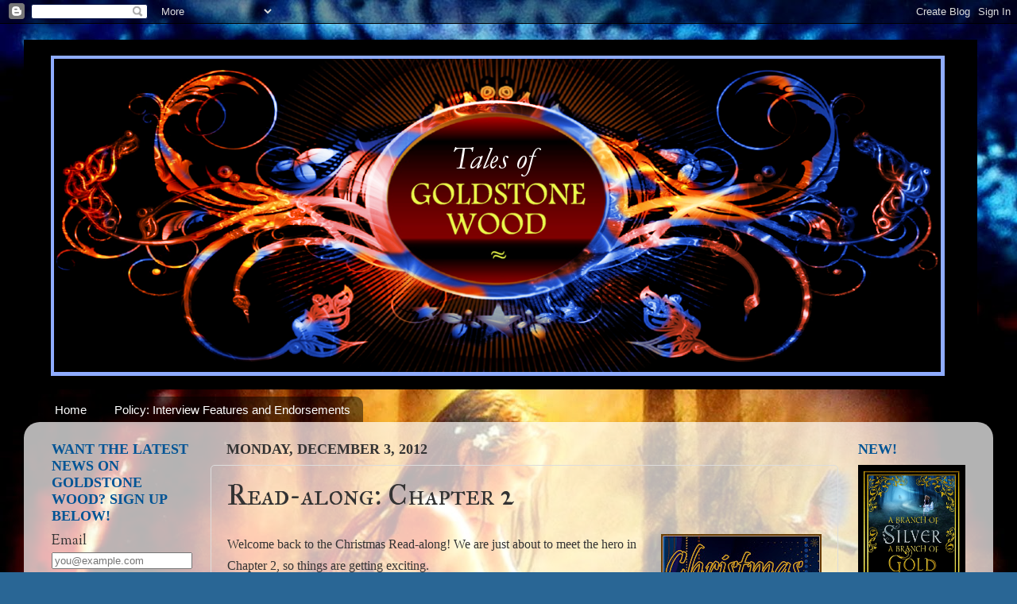

--- FILE ---
content_type: text/html; charset=UTF-8
request_url: https://anneelisabethstengl.blogspot.com/2012/12/read-along-chapter-2.html
body_size: 26634
content:
<!DOCTYPE html>
<html class='v2' dir='ltr' lang='en'>
<head>
<link href='https://www.blogger.com/static/v1/widgets/335934321-css_bundle_v2.css' rel='stylesheet' type='text/css'/>
<meta content='width=1100' name='viewport'/>
<meta content='text/html; charset=UTF-8' http-equiv='Content-Type'/>
<meta content='blogger' name='generator'/>
<link href='https://anneelisabethstengl.blogspot.com/favicon.ico' rel='icon' type='image/x-icon'/>
<link href='http://anneelisabethstengl.blogspot.com/2012/12/read-along-chapter-2.html' rel='canonical'/>
<link rel="alternate" type="application/atom+xml" title="Tales of Goldstone Wood - Atom" href="https://anneelisabethstengl.blogspot.com/feeds/posts/default" />
<link rel="alternate" type="application/rss+xml" title="Tales of Goldstone Wood - RSS" href="https://anneelisabethstengl.blogspot.com/feeds/posts/default?alt=rss" />
<link rel="service.post" type="application/atom+xml" title="Tales of Goldstone Wood - Atom" href="https://www.blogger.com/feeds/7102067376746188002/posts/default" />

<link rel="alternate" type="application/atom+xml" title="Tales of Goldstone Wood - Atom" href="https://anneelisabethstengl.blogspot.com/feeds/7622979096379087373/comments/default" />
<!--Can't find substitution for tag [blog.ieCssRetrofitLinks]-->
<link href='https://blogger.googleusercontent.com/img/b/R29vZ2xl/AVvXsEi6MZxC1NG1CZxNOp_kGg6Y1yGiqJU6y2VCVECpYsYM4wSMCGmNlTMb7bNu-tgTlW-WojeFfZYrdsf6IyxoomCu9gb82OHNVwrd51qWRtuGw07eZme37HTBFES0XVlyWKusrKuP3_obNqoC/s320/Christmas+Poster.jpg' rel='image_src'/>
<meta content='http://anneelisabethstengl.blogspot.com/2012/12/read-along-chapter-2.html' property='og:url'/>
<meta content='Read-along: Chapter 2' property='og:title'/>
<meta content='Welcome back to the Christmas Read-along! We are just about to meet the hero in Chapter 2, so things are getting exciting.   If you would li...' property='og:description'/>
<meta content='https://blogger.googleusercontent.com/img/b/R29vZ2xl/AVvXsEi6MZxC1NG1CZxNOp_kGg6Y1yGiqJU6y2VCVECpYsYM4wSMCGmNlTMb7bNu-tgTlW-WojeFfZYrdsf6IyxoomCu9gb82OHNVwrd51qWRtuGw07eZme37HTBFES0XVlyWKusrKuP3_obNqoC/w1200-h630-p-k-no-nu/Christmas+Poster.jpg' property='og:image'/>
<title>Tales of Goldstone Wood: Read-along: Chapter 2</title>
<style type='text/css'>@font-face{font-family:'IM Fell Great Primer SC';font-style:normal;font-weight:400;font-display:swap;src:url(//fonts.gstatic.com/s/imfellgreatprimersc/v21/ga6daxBOxyt6sCqz3fjZCTFCTUDMHagsQKdDTIf6D33WsNFH.woff2)format('woff2');unicode-range:U+0000-00FF,U+0131,U+0152-0153,U+02BB-02BC,U+02C6,U+02DA,U+02DC,U+0304,U+0308,U+0329,U+2000-206F,U+20AC,U+2122,U+2191,U+2193,U+2212,U+2215,U+FEFF,U+FFFD;}@font-face{font-family:'Sorts Mill Goudy';font-style:normal;font-weight:400;font-display:swap;src:url(//fonts.gstatic.com/s/sortsmillgoudy/v16/Qw3GZR9MED_6PSuS_50nEaVrfzgEbHQEj7E49PCrfQ.woff2)format('woff2');unicode-range:U+0100-02BA,U+02BD-02C5,U+02C7-02CC,U+02CE-02D7,U+02DD-02FF,U+0304,U+0308,U+0329,U+1D00-1DBF,U+1E00-1E9F,U+1EF2-1EFF,U+2020,U+20A0-20AB,U+20AD-20C0,U+2113,U+2C60-2C7F,U+A720-A7FF;}@font-face{font-family:'Sorts Mill Goudy';font-style:normal;font-weight:400;font-display:swap;src:url(//fonts.gstatic.com/s/sortsmillgoudy/v16/Qw3GZR9MED_6PSuS_50nEaVrfzgEbHoEj7E49PA.woff2)format('woff2');unicode-range:U+0000-00FF,U+0131,U+0152-0153,U+02BB-02BC,U+02C6,U+02DA,U+02DC,U+0304,U+0308,U+0329,U+2000-206F,U+20AC,U+2122,U+2191,U+2193,U+2212,U+2215,U+FEFF,U+FFFD;}</style>
<style id='page-skin-1' type='text/css'><!--
/*-----------------------------------------------
Blogger Template Style
Name:     Picture Window
Designer: Blogger
URL:      www.blogger.com
----------------------------------------------- */
/* Content
----------------------------------------------- */
body {
font: normal normal 20px Sorts Mill Goudy;
color: #333333;
background: #296695 url(//1.bp.blogspot.com/-ntS2tFe5Xi0/Ta9e399EhsI/AAAAAAAAAIE/i0k8gT2YIRw/s0/almost%2Bthere.jpg) repeat scroll top left;
}
html body .region-inner {
min-width: 0;
max-width: 100%;
width: auto;
}
.content-outer {
font-size: 90%;
}
a:link {
text-decoration:none;
color: #005495;
}
a:visited {
text-decoration:none;
color: #660000;
}
a:hover {
text-decoration:underline;
color: #32aaff;
}
.content-outer {
background: transparent none repeat scroll top left;
-moz-border-radius: 0;
-webkit-border-radius: 0;
-goog-ms-border-radius: 0;
border-radius: 0;
-moz-box-shadow: 0 0 0 rgba(0, 0, 0, .15);
-webkit-box-shadow: 0 0 0 rgba(0, 0, 0, .15);
-goog-ms-box-shadow: 0 0 0 rgba(0, 0, 0, .15);
box-shadow: 0 0 0 rgba(0, 0, 0, .15);
margin: 20px auto;
}
.content-inner {
padding: 0;
}
/* Header
----------------------------------------------- */
.header-outer {
background: transparent none repeat-x scroll top left;
_background-image: none;
color: #ffffff;
-moz-border-radius: 0;
-webkit-border-radius: 0;
-goog-ms-border-radius: 0;
border-radius: 0;
}
.Header img, .Header #header-inner {
-moz-border-radius: 0;
-webkit-border-radius: 0;
-goog-ms-border-radius: 0;
border-radius: 0;
}
.header-inner .Header .titlewrapper,
.header-inner .Header .descriptionwrapper {
padding-left: 0;
padding-right: 0;
}
.Header h1 {
font: normal normal 42px Arial, Tahoma, Helvetica, FreeSans, sans-serif;
text-shadow: 1px 1px 3px rgba(0, 0, 0, 0.3);
}
.Header h1 a {
color: #ffffff;
}
.Header .description {
font-size: 130%;
}
/* Tabs
----------------------------------------------- */
.tabs-inner {
margin: .5em 20px 0;
padding: 0;
}
.tabs-inner .section {
margin: 0;
}
.tabs-inner .widget ul {
padding: 0;
background: transparent none repeat scroll bottom;
-moz-border-radius: 0;
-webkit-border-radius: 0;
-goog-ms-border-radius: 0;
border-radius: 0;
}
.tabs-inner .widget li {
border: none;
}
.tabs-inner .widget li a {
display: inline-block;
padding: .5em 1em;
margin-right: .25em;
color: #ffffff;
font: normal normal 15px Arial, Tahoma, Helvetica, FreeSans, sans-serif;
-moz-border-radius: 10px 10px 0 0;
-webkit-border-top-left-radius: 10px;
-webkit-border-top-right-radius: 10px;
-goog-ms-border-radius: 10px 10px 0 0;
border-radius: 10px 10px 0 0;
background: transparent url(https://resources.blogblog.com/blogblog/data/1kt/transparent/black50.png) repeat scroll top left;
border-right: 1px solid transparent;
}
.tabs-inner .widget li:first-child a {
padding-left: 1.25em;
-moz-border-radius-topleft: 10px;
-moz-border-radius-bottomleft: 0;
-webkit-border-top-left-radius: 10px;
-webkit-border-bottom-left-radius: 0;
-goog-ms-border-top-left-radius: 10px;
-goog-ms-border-bottom-left-radius: 0;
border-top-left-radius: 10px;
border-bottom-left-radius: 0;
}
.tabs-inner .widget li.selected a,
.tabs-inner .widget li a:hover {
position: relative;
z-index: 1;
background: transparent url(https://resources.blogblog.com/blogblog/data/1kt/transparent/white80.png) repeat scroll bottom;
color: #005495;
-moz-box-shadow: 0 0 3px rgba(0, 0, 0, .15);
-webkit-box-shadow: 0 0 3px rgba(0, 0, 0, .15);
-goog-ms-box-shadow: 0 0 3px rgba(0, 0, 0, .15);
box-shadow: 0 0 3px rgba(0, 0, 0, .15);
}
/* Headings
----------------------------------------------- */
h2 {
font: normal bold 100% 'Times New Roman', Times, FreeSerif, serif;
text-transform: uppercase;
color: #005495;
margin: .5em 0;
}
/* Main
----------------------------------------------- */
.main-outer {
background: transparent url(https://resources.blogblog.com/blogblog/data/1kt/transparent/white80.png) repeat scroll top left;
-moz-border-radius: 20px 20px 0 0;
-webkit-border-top-left-radius: 20px;
-webkit-border-top-right-radius: 20px;
-webkit-border-bottom-left-radius: 0;
-webkit-border-bottom-right-radius: 0;
-goog-ms-border-radius: 20px 20px 0 0;
border-radius: 20px 20px 0 0;
-moz-box-shadow: 0 1px 3px rgba(0, 0, 0, .15);
-webkit-box-shadow: 0 1px 3px rgba(0, 0, 0, .15);
-goog-ms-box-shadow: 0 1px 3px rgba(0, 0, 0, .15);
box-shadow: 0 1px 3px rgba(0, 0, 0, .15);
}
.main-inner {
padding: 15px 20px 20px;
}
.main-inner .column-center-inner {
padding: 0 0;
}
.main-inner .column-left-inner {
padding-left: 0;
}
.main-inner .column-right-inner {
padding-right: 0;
}
/* Posts
----------------------------------------------- */
h3.post-title {
margin: 0;
font: normal normal 36px IM Fell Great Primer SC;
}
.comments h4 {
margin: 1em 0 0;
font: normal normal 36px IM Fell Great Primer SC;
}
.date-header span {
color: #333333;
}
.post-outer {
background-color: transparent;
border: solid 1px #dddddd;
-moz-border-radius: 5px;
-webkit-border-radius: 5px;
border-radius: 5px;
-goog-ms-border-radius: 5px;
padding: 15px 20px;
margin: 0 -20px 20px;
}
.post-body {
line-height: 1.4;
font-size: 110%;
position: relative;
}
.post-header {
margin: 0 0 1.5em;
color: #999999;
line-height: 1.6;
}
.post-footer {
margin: .5em 0 0;
color: #999999;
line-height: 1.6;
}
#blog-pager {
font-size: 140%
}
#comments .comment-author {
padding-top: 1.5em;
border-top: dashed 1px #ccc;
border-top: dashed 1px rgba(128, 128, 128, .5);
background-position: 0 1.5em;
}
#comments .comment-author:first-child {
padding-top: 0;
border-top: none;
}
.avatar-image-container {
margin: .2em 0 0;
}
/* Comments
----------------------------------------------- */
.comments .comments-content .icon.blog-author {
background-repeat: no-repeat;
background-image: url([data-uri]);
}
.comments .comments-content .loadmore a {
border-top: 1px solid #32aaff;
border-bottom: 1px solid #32aaff;
}
.comments .continue {
border-top: 2px solid #32aaff;
}
/* Widgets
----------------------------------------------- */
.widget ul, .widget #ArchiveList ul.flat {
padding: 0;
list-style: none;
}
.widget ul li, .widget #ArchiveList ul.flat li {
border-top: dashed 1px #ccc;
border-top: dashed 1px rgba(128, 128, 128, .5);
}
.widget ul li:first-child, .widget #ArchiveList ul.flat li:first-child {
border-top: none;
}
.widget .post-body ul {
list-style: disc;
}
.widget .post-body ul li {
border: none;
}
/* Footer
----------------------------------------------- */
.footer-outer {
color:#cccccc;
background: transparent url(https://resources.blogblog.com/blogblog/data/1kt/transparent/black50.png) repeat scroll top left;
-moz-border-radius: 0 0 20px 20px;
-webkit-border-top-left-radius: 0;
-webkit-border-top-right-radius: 0;
-webkit-border-bottom-left-radius: 20px;
-webkit-border-bottom-right-radius: 20px;
-goog-ms-border-radius: 0 0 20px 20px;
border-radius: 0 0 20px 20px;
-moz-box-shadow: 0 1px 3px rgba(0, 0, 0, .15);
-webkit-box-shadow: 0 1px 3px rgba(0, 0, 0, .15);
-goog-ms-box-shadow: 0 1px 3px rgba(0, 0, 0, .15);
box-shadow: 0 1px 3px rgba(0, 0, 0, .15);
}
.footer-inner {
padding: 10px 20px 20px;
}
.footer-outer a {
color: #99ccee;
}
.footer-outer a:visited {
color: #77aaee;
}
.footer-outer a:hover {
color: #33aaff;
}
.footer-outer .widget h2 {
color: #aaaaaa;
}
/* Mobile
----------------------------------------------- */
html body.mobile {
height: auto;
}
html body.mobile {
min-height: 480px;
background-size: 100% auto;
}
.mobile .body-fauxcolumn-outer {
background: transparent none repeat scroll top left;
}
html .mobile .mobile-date-outer, html .mobile .blog-pager {
border-bottom: none;
background: transparent url(https://resources.blogblog.com/blogblog/data/1kt/transparent/white80.png) repeat scroll top left;
margin-bottom: 10px;
}
.mobile .date-outer {
background: transparent url(https://resources.blogblog.com/blogblog/data/1kt/transparent/white80.png) repeat scroll top left;
}
.mobile .header-outer, .mobile .main-outer,
.mobile .post-outer, .mobile .footer-outer {
-moz-border-radius: 0;
-webkit-border-radius: 0;
-goog-ms-border-radius: 0;
border-radius: 0;
}
.mobile .content-outer,
.mobile .main-outer,
.mobile .post-outer {
background: inherit;
border: none;
}
.mobile .content-outer {
font-size: 100%;
}
.mobile-link-button {
background-color: #005495;
}
.mobile-link-button a:link, .mobile-link-button a:visited {
color: transparent;
}
.mobile-index-contents {
color: #333333;
}
.mobile .tabs-inner .PageList .widget-content {
background: transparent url(https://resources.blogblog.com/blogblog/data/1kt/transparent/white80.png) repeat scroll bottom;
color: #005495;
}
.mobile .tabs-inner .PageList .widget-content .pagelist-arrow {
border-left: 1px solid transparent;
}

--></style>
<style id='template-skin-1' type='text/css'><!--
body {
min-width: 1220px;
}
.content-outer, .content-fauxcolumn-outer, .region-inner {
min-width: 1220px;
max-width: 1220px;
_width: 1220px;
}
.main-inner .columns {
padding-left: 220px;
padding-right: 180px;
}
.main-inner .fauxcolumn-center-outer {
left: 220px;
right: 180px;
/* IE6 does not respect left and right together */
_width: expression(this.parentNode.offsetWidth -
parseInt("220px") -
parseInt("180px") + 'px');
}
.main-inner .fauxcolumn-left-outer {
width: 220px;
}
.main-inner .fauxcolumn-right-outer {
width: 180px;
}
.main-inner .column-left-outer {
width: 220px;
right: 100%;
margin-left: -220px;
}
.main-inner .column-right-outer {
width: 180px;
margin-right: -180px;
}
#layout {
min-width: 0;
}
#layout .content-outer {
min-width: 0;
width: 800px;
}
#layout .region-inner {
min-width: 0;
width: auto;
}
body#layout div.add_widget {
padding: 8px;
}
body#layout div.add_widget a {
margin-left: 32px;
}
--></style>
<style>
    body {background-image:url(\/\/1.bp.blogspot.com\/-ntS2tFe5Xi0\/Ta9e399EhsI\/AAAAAAAAAIE\/i0k8gT2YIRw\/s0\/almost%2Bthere.jpg);}
    
@media (max-width: 200px) { body {background-image:url(\/\/1.bp.blogspot.com\/-ntS2tFe5Xi0\/Ta9e399EhsI\/AAAAAAAAAIE\/i0k8gT2YIRw\/w200\/almost%2Bthere.jpg);}}
@media (max-width: 400px) and (min-width: 201px) { body {background-image:url(\/\/1.bp.blogspot.com\/-ntS2tFe5Xi0\/Ta9e399EhsI\/AAAAAAAAAIE\/i0k8gT2YIRw\/w400\/almost%2Bthere.jpg);}}
@media (max-width: 800px) and (min-width: 401px) { body {background-image:url(\/\/1.bp.blogspot.com\/-ntS2tFe5Xi0\/Ta9e399EhsI\/AAAAAAAAAIE\/i0k8gT2YIRw\/w800\/almost%2Bthere.jpg);}}
@media (max-width: 1200px) and (min-width: 801px) { body {background-image:url(\/\/1.bp.blogspot.com\/-ntS2tFe5Xi0\/Ta9e399EhsI\/AAAAAAAAAIE\/i0k8gT2YIRw\/w1200\/almost%2Bthere.jpg);}}
/* Last tag covers anything over one higher than the previous max-size cap. */
@media (min-width: 1201px) { body {background-image:url(\/\/1.bp.blogspot.com\/-ntS2tFe5Xi0\/Ta9e399EhsI\/AAAAAAAAAIE\/i0k8gT2YIRw\/w1600\/almost%2Bthere.jpg);}}
  </style>
<link href='https://www.blogger.com/dyn-css/authorization.css?targetBlogID=7102067376746188002&amp;zx=ab8fc7e3-4e7d-4b0e-a6b4-730cf34816f2' media='none' onload='if(media!=&#39;all&#39;)media=&#39;all&#39;' rel='stylesheet'/><noscript><link href='https://www.blogger.com/dyn-css/authorization.css?targetBlogID=7102067376746188002&amp;zx=ab8fc7e3-4e7d-4b0e-a6b4-730cf34816f2' rel='stylesheet'/></noscript>
<meta name='google-adsense-platform-account' content='ca-host-pub-1556223355139109'/>
<meta name='google-adsense-platform-domain' content='blogspot.com'/>

</head>
<body class='loading variant-open'>
<div class='navbar section' id='navbar' name='Navbar'><div class='widget Navbar' data-version='1' id='Navbar1'><script type="text/javascript">
    function setAttributeOnload(object, attribute, val) {
      if(window.addEventListener) {
        window.addEventListener('load',
          function(){ object[attribute] = val; }, false);
      } else {
        window.attachEvent('onload', function(){ object[attribute] = val; });
      }
    }
  </script>
<div id="navbar-iframe-container"></div>
<script type="text/javascript" src="https://apis.google.com/js/platform.js"></script>
<script type="text/javascript">
      gapi.load("gapi.iframes:gapi.iframes.style.bubble", function() {
        if (gapi.iframes && gapi.iframes.getContext) {
          gapi.iframes.getContext().openChild({
              url: 'https://www.blogger.com/navbar/7102067376746188002?po\x3d7622979096379087373\x26origin\x3dhttps://anneelisabethstengl.blogspot.com',
              where: document.getElementById("navbar-iframe-container"),
              id: "navbar-iframe"
          });
        }
      });
    </script><script type="text/javascript">
(function() {
var script = document.createElement('script');
script.type = 'text/javascript';
script.src = '//pagead2.googlesyndication.com/pagead/js/google_top_exp.js';
var head = document.getElementsByTagName('head')[0];
if (head) {
head.appendChild(script);
}})();
</script>
</div></div>
<div class='body-fauxcolumns'>
<div class='fauxcolumn-outer body-fauxcolumn-outer'>
<div class='cap-top'>
<div class='cap-left'></div>
<div class='cap-right'></div>
</div>
<div class='fauxborder-left'>
<div class='fauxborder-right'></div>
<div class='fauxcolumn-inner'>
</div>
</div>
<div class='cap-bottom'>
<div class='cap-left'></div>
<div class='cap-right'></div>
</div>
</div>
</div>
<div class='content'>
<div class='content-fauxcolumns'>
<div class='fauxcolumn-outer content-fauxcolumn-outer'>
<div class='cap-top'>
<div class='cap-left'></div>
<div class='cap-right'></div>
</div>
<div class='fauxborder-left'>
<div class='fauxborder-right'></div>
<div class='fauxcolumn-inner'>
</div>
</div>
<div class='cap-bottom'>
<div class='cap-left'></div>
<div class='cap-right'></div>
</div>
</div>
</div>
<div class='content-outer'>
<div class='content-cap-top cap-top'>
<div class='cap-left'></div>
<div class='cap-right'></div>
</div>
<div class='fauxborder-left content-fauxborder-left'>
<div class='fauxborder-right content-fauxborder-right'></div>
<div class='content-inner'>
<header>
<div class='header-outer'>
<div class='header-cap-top cap-top'>
<div class='cap-left'></div>
<div class='cap-right'></div>
</div>
<div class='fauxborder-left header-fauxborder-left'>
<div class='fauxborder-right header-fauxborder-right'></div>
<div class='region-inner header-inner'>
<div class='header section' id='header' name='Header'><div class='widget Header' data-version='1' id='Header1'>
<div id='header-inner'>
<a href='https://anneelisabethstengl.blogspot.com/' style='display: block'>
<img alt='Tales of Goldstone Wood' height='440px; ' id='Header1_headerimg' src='https://blogger.googleusercontent.com/img/b/R29vZ2xl/AVvXsEgsDVus8xQVZRVUaoeEJCD2nEV2M5CkEHpG7NqxDQeGuqatvOZiUUcPQsatW5aX5feOO_rKk6s9GbBOdURPMEqy5YR-p2KUTTHSh9YXWxeLo-5JFUptoH2qRQ-EpKa-g3YF3vMiSHfhRZfK/s1220/BlogBannerforGoldstoneWood.png' style='display: block' width='1200px; '/>
</a>
</div>
</div></div>
</div>
</div>
<div class='header-cap-bottom cap-bottom'>
<div class='cap-left'></div>
<div class='cap-right'></div>
</div>
</div>
</header>
<div class='tabs-outer'>
<div class='tabs-cap-top cap-top'>
<div class='cap-left'></div>
<div class='cap-right'></div>
</div>
<div class='fauxborder-left tabs-fauxborder-left'>
<div class='fauxborder-right tabs-fauxborder-right'></div>
<div class='region-inner tabs-inner'>
<div class='tabs section' id='crosscol' name='Cross-Column'><div class='widget PageList' data-version='1' id='PageList1'>
<h2>Pages</h2>
<div class='widget-content'>
<ul>
<li>
<a href='https://anneelisabethstengl.blogspot.com/'>Home</a>
</li>
<li>
<a href='https://anneelisabethstengl.blogspot.com/p/blog-page_24.html'>Policy: Interview Features and Endorsements</a>
</li>
</ul>
<div class='clear'></div>
</div>
</div></div>
<div class='tabs no-items section' id='crosscol-overflow' name='Cross-Column 2'></div>
</div>
</div>
<div class='tabs-cap-bottom cap-bottom'>
<div class='cap-left'></div>
<div class='cap-right'></div>
</div>
</div>
<div class='main-outer'>
<div class='main-cap-top cap-top'>
<div class='cap-left'></div>
<div class='cap-right'></div>
</div>
<div class='fauxborder-left main-fauxborder-left'>
<div class='fauxborder-right main-fauxborder-right'></div>
<div class='region-inner main-inner'>
<div class='columns fauxcolumns'>
<div class='fauxcolumn-outer fauxcolumn-center-outer'>
<div class='cap-top'>
<div class='cap-left'></div>
<div class='cap-right'></div>
</div>
<div class='fauxborder-left'>
<div class='fauxborder-right'></div>
<div class='fauxcolumn-inner'>
</div>
</div>
<div class='cap-bottom'>
<div class='cap-left'></div>
<div class='cap-right'></div>
</div>
</div>
<div class='fauxcolumn-outer fauxcolumn-left-outer'>
<div class='cap-top'>
<div class='cap-left'></div>
<div class='cap-right'></div>
</div>
<div class='fauxborder-left'>
<div class='fauxborder-right'></div>
<div class='fauxcolumn-inner'>
</div>
</div>
<div class='cap-bottom'>
<div class='cap-left'></div>
<div class='cap-right'></div>
</div>
</div>
<div class='fauxcolumn-outer fauxcolumn-right-outer'>
<div class='cap-top'>
<div class='cap-left'></div>
<div class='cap-right'></div>
</div>
<div class='fauxborder-left'>
<div class='fauxborder-right'></div>
<div class='fauxcolumn-inner'>
</div>
</div>
<div class='cap-bottom'>
<div class='cap-left'></div>
<div class='cap-right'></div>
</div>
</div>
<!-- corrects IE6 width calculation -->
<div class='columns-inner'>
<div class='column-center-outer'>
<div class='column-center-inner'>
<div class='main section' id='main' name='Main'><div class='widget Blog' data-version='1' id='Blog1'>
<div class='blog-posts hfeed'>

          <div class="date-outer">
        
<h2 class='date-header'><span>Monday, December 3, 2012</span></h2>

          <div class="date-posts">
        
<div class='post-outer'>
<div class='post hentry uncustomized-post-template' itemprop='blogPost' itemscope='itemscope' itemtype='http://schema.org/BlogPosting'>
<meta content='https://blogger.googleusercontent.com/img/b/R29vZ2xl/AVvXsEi6MZxC1NG1CZxNOp_kGg6Y1yGiqJU6y2VCVECpYsYM4wSMCGmNlTMb7bNu-tgTlW-WojeFfZYrdsf6IyxoomCu9gb82OHNVwrd51qWRtuGw07eZme37HTBFES0XVlyWKusrKuP3_obNqoC/s320/Christmas+Poster.jpg' itemprop='image_url'/>
<meta content='7102067376746188002' itemprop='blogId'/>
<meta content='7622979096379087373' itemprop='postId'/>
<a name='7622979096379087373'></a>
<h3 class='post-title entry-title' itemprop='name'>
Read-along: Chapter 2
</h3>
<div class='post-header'>
<div class='post-header-line-1'></div>
</div>
<div class='post-body entry-content' id='post-body-7622979096379087373' itemprop='description articleBody'>
<a href="https://blogger.googleusercontent.com/img/b/R29vZ2xl/AVvXsEi6MZxC1NG1CZxNOp_kGg6Y1yGiqJU6y2VCVECpYsYM4wSMCGmNlTMb7bNu-tgTlW-WojeFfZYrdsf6IyxoomCu9gb82OHNVwrd51qWRtuGw07eZme37HTBFES0XVlyWKusrKuP3_obNqoC/s1600/Christmas+Poster.jpg" imageanchor="1" style="clear: right; float: right; margin-bottom: 1em; margin-left: 1em;"><img border="0" height="320" src="https://blogger.googleusercontent.com/img/b/R29vZ2xl/AVvXsEi6MZxC1NG1CZxNOp_kGg6Y1yGiqJU6y2VCVECpYsYM4wSMCGmNlTMb7bNu-tgTlW-WojeFfZYrdsf6IyxoomCu9gb82OHNVwrd51qWRtuGw07eZme37HTBFES0XVlyWKusrKuP3_obNqoC/s320/Christmas+Poster.jpg" width="202" /></a><span style="font-family: &quot;Times New Roman&quot;,&quot;serif&quot;; font-size: 12pt;">Welcome back to the Christmas Read-along! We are just about to meet the hero in Chapter 2, so things are getting exciting.</span><br />
<br />
<strong>If you would like to eligible for the giveaway at the end of the week, here's what you have to do: </strong>Answer at least one question for each day's reading (you can go back to answer from previous days if you're just joining us now). All those who leave an answer each day will be entered in a drawing. The <strong>THREE</strong> winners will be selected on Sunday. I will be giving away copies of my other three novels, <em>Veiled Rose, Moonblood,</em> and <em>Starflower</em>.<br />
<br />
Back to the chapter . . .<br />
<b style="mso-bidi-font-weight: normal;"><span style="font-family: &quot;Times New Roman&quot;,&quot;serif&quot;; font-size: 12pt;"></span></b><br />
<b style="mso-bidi-font-weight: normal;"><span style="font-family: &quot;Times New Roman&quot;,&quot;serif&quot;; font-size: 12pt;"></span></b><br />
<b style="mso-bidi-font-weight: normal;"><span style="font-family: &quot;Times New Roman&quot;,&quot;serif&quot;; font-size: 12pt;">CHAPTER TWO</span></b><br />
<strong></strong><br />
<b style="mso-bidi-font-weight: normal;"><span style="font-family: &quot;Times New Roman&quot;,&quot;serif&quot;; font-size: 12pt;">The Hero:<span style="mso-spacerun: yes;">&nbsp; </span></span></b><span style="font-family: &quot;Times New Roman&quot;,&quot;serif&quot;; font-size: 12pt;">Here, at the beginning of chapter 2, we
meet our hero! A stranger to Una, he pulls her out of her the dangerous vision
of the Dragon, making her drop the dragon scale. Then he turns furious on
Torkom and puts him in his place. Hoorah for heroic introductions! The first
name--or title--we hear for this character is, "<i style="mso-bidi-font-style: normal;">Eshkhan</i>" as spoken by Torkom. Torkom is the only person in
this novel to call our hero by that name . . . but later on, in <i style="mso-bidi-font-style: normal;">Veiled Rose</i> and <i style="mso-bidi-font-style: normal;">Moonblood</i>, we hear it again.</span><br />
<b style="mso-bidi-font-weight: normal;"><span style="font-family: &quot;Times New Roman&quot;,&quot;serif&quot;; font-size: 12pt;"></span></b><br />
<b style="mso-bidi-font-weight: normal;"><span style="font-family: &quot;Times New Roman&quot;,&quot;serif&quot;; font-size: 12pt;">Torkom's price: </span></b><span style="font-family: &quot;Times New Roman&quot;,&quot;serif&quot;; font-size: 12pt;">What a different
story this might have been had Torkom received the price he demanded from Una!
Can you imagine--those of you&nbsp;who've already read the story and&nbsp;know how it plays out--what could have taken place if Torkom had gotten hold of Una's
ring? Interesting to speculate . . . But, thank Lumé
above, our Hero prevented this from happening, and Torkom gave Una the vision
for free.</span><br />
<span style="font-family: &quot;Times New Roman&quot;,&quot;serif&quot;; font-size: 12pt;"></span><br />
<span style="font-family: &quot;Times New Roman&quot;,&quot;serif&quot;; font-size: 12pt;"></span><b style="mso-bidi-font-weight: normal;"><span style="font-family: &quot;Times New Roman&quot;,&quot;serif&quot;; font-size: 12pt;">Una's
embarrassment:</span></b><span style="font-family: &quot;Times New Roman&quot;,&quot;serif&quot;; font-size: 12pt;">
Una is pretty harsh to our hero at first, partly because she knows he's right,
I think. She should never have foolishly entered Torkom's den. But a girl like
her really does <i style="mso-bidi-font-style: normal;">hate</i> to be corrected!
So she puts on her Proud Princess act . . . and totally makes a fool of
herself! Complete with red blotches, of course.</span><br />
<span style="font-family: &quot;Times New Roman&quot;,&quot;serif&quot;; font-size: 12pt;"></span><br />
<span style="font-family: &quot;Times New Roman&quot;,&quot;serif&quot;; font-size: 12pt;"></span><span style="font-family: &quot;Times New Roman&quot;,&quot;serif&quot;; font-size: 12pt;">And
I really love when she returns to father and says, "Take us home. I am
done with the market. It's a silly place full of silly people." Really,
the only silly person is Una herself. And she knows it. Oh, poor embarrassed
girl!</span><br />
<span style="font-family: &quot;Times New Roman&quot;,&quot;serif&quot;; font-size: 12pt;"></span><br />
<span style="font-family: &quot;Times New Roman&quot;,&quot;serif&quot;; font-size: 12pt;"></span><b style="mso-bidi-font-weight: normal;"><span style="font-family: &quot;Times New Roman&quot;,&quot;serif&quot;; font-size: 12pt;">Aethelbald: </span></b><span style="font-family: &quot;Times New Roman&quot;,&quot;serif&quot;; font-size: 12pt;">And
here we learn Our Hero's name: <i style="mso-bidi-font-style: normal;">Aethelbald
. . .</i> possibly the most oddly horrendous name a hero could boast.</span><br />
<span style="font-family: &quot;Times New Roman&quot;,&quot;serif&quot;; font-size: 12pt;"></span><br />
<span style="font-family: &quot;Times New Roman&quot;,&quot;serif&quot;; font-size: 12pt;"></span><span style="font-family: &quot;Times New Roman&quot;,&quot;serif&quot;; font-size: 12pt;">When
I first began drafting <i style="mso-bidi-font-style: normal;">Heartless</i>, I
wanted some very silly reason for Una (a very silly girl) to set her heart
against the prince. So I decided to give him a singularly un-heroic name, a
name a girl really can't take seriously. <i style="mso-bidi-font-style: normal;">Ethelred</i>
came to mind at first, but I ended up preferring <i style="mso-bidi-font-style: normal;">Aethelbald</i> because it means "noble and bold." Behind the
strange sound, it's actually a very heroic name that suits Our Hero rather
well. He is noble and he is bold, far more noble and bold than anyone else in
this book. But it will take Una a good chunk of novel before she begins to
appreciate this truth!</span><b style="mso-bidi-font-weight: normal;"><span style="font-family: &quot;Times New Roman&quot;,&quot;serif&quot;; font-size: 12pt;"></span></b><br />
<b style="mso-bidi-font-weight: normal;"><span style="font-family: &quot;Times New Roman&quot;,&quot;serif&quot;; font-size: 12pt;"></span></b><br />
<b style="mso-bidi-font-weight: normal;"><span style="font-family: &quot;Times New Roman&quot;,&quot;serif&quot;; font-size: 12pt;">Paying respects:
</span></b><span style="font-family: &quot;Times New Roman&quot;,&quot;serif&quot;; font-size: 12pt;">Prince
Aethelbald announces his intention of "paying his respects" to Fidel
and, <i style="mso-bidi-font-style: normal;">most particularly</i>, to Princess
Una. Everyone knows exactly what that means! And Princess Una, overcome with
how badly she's behaved (and totally unwilling to admit it), not to mention
learning Aethelbald's unromantic name, is horrified. The idea of romantic
suitors is so much more appealing than this sudden reality!</span><br />
<span style="font-family: &quot;Times New Roman&quot;,&quot;serif&quot;; font-size: 12pt;"></span><br />
<b style="mso-bidi-font-weight: normal;"><span style="font-family: &quot;Times New Roman&quot;,&quot;serif&quot;; font-size: 12pt;">Nurse: </span></b><span style="font-family: &quot;Times New Roman&quot;,&quot;serif&quot;; font-size: 12pt;">This next scene
with Nurse and Una discussing Prince Aethelbald was one of the first scenes I
ever wrote for this novel, way back in the first draft. It didn't change a great
deal from that draft to this. I always enjoyed the dynamic between Nurse and
Una. Nurse's pragmatism serves well to highlight Una's over-the-top dreaminess.
And I do enjoy watching poor Una being put together for the feast, with the
fake curls and that awful dress.</span><br />
<span style="font-family: &quot;Times New Roman&quot;,&quot;serif&quot;; font-size: 12pt;"></span><br />
<span style="font-family: &quot;Times New Roman&quot;,&quot;serif&quot;; font-size: 12pt;"></span><b style="mso-bidi-font-weight: normal;"><span style="font-family: &quot;Times New Roman&quot;,&quot;serif&quot;; font-size: 12pt;">My Personal
Favorite Lines:</span></b><br />
<b style="mso-bidi-font-weight: normal;"><span style="font-family: &quot;Times New Roman&quot;,&quot;serif&quot;; font-size: 12pt;"></span></b><br />
<b style="mso-bidi-font-weight: normal;"><span style="font-family: &quot;Times New Roman&quot;,&quot;serif&quot;; font-size: 12pt;"></span></b><span style="font-family: &quot;Times New Roman&quot;,&quot;serif&quot;; font-size: 12pt;">In
truth, he was the most unnoticeable man Una could recall ever seeing. Though, a
reasonable side of her added, she might have seen one without noticing. (p. 33)</span><br />
<span style="font-family: &quot;Times New Roman&quot;,&quot;serif&quot;; font-size: 12pt;"></span><br />
<span style="font-family: &quot;Times New Roman&quot;,&quot;serif&quot;; font-size: 12pt;"></span><span style="font-family: &quot;Times New Roman&quot;,&quot;serif&quot;; font-size: 12pt;">Of
all the curses in Una's young life, the very worst, she believed, was her
tendency to break out in red blotches across her face when flustered or
embarrassed. Especially on her nose. This was enough in itself to make her
believe in Faeries, bad ones, who were neglected on dinner party lists and
showed up at christenings full of vengeance and cackling, "She shall burst
forth in blotches, brilliant glowing ones, at the least provocation." (p.
33)</span><br />
<span style="font-family: &quot;Times New Roman&quot;,&quot;serif&quot;; font-size: 12pt;"></span><br />
<span style="font-family: &quot;Times New Roman&quot;,&quot;serif&quot;; font-size: 12pt;"></span><span style="font-family: &quot;Times New Roman&quot;,&quot;serif&quot;; font-size: 12pt;">Una
closed her eyes and wished that the ground would open and swallow her up. The
nature of the universe seemed to be against her, however, and no sudden chasms
rifted the turf beneath her feet. (p. 34)</span><br />
<span style="font-family: &quot;Times New Roman&quot;,&quot;serif&quot;; font-size: 12pt;"></span><br />
<span style="font-family: &quot;Times New Roman&quot;,&quot;serif&quot;; font-size: 12pt;"></span><span style="font-family: &quot;Times New Roman&quot;,&quot;serif&quot;; font-size: 12pt;">Prince
Felix muttered, "<i style="mso-bidi-font-style: normal;">Aethelbald? </i>I
don't think we can forgive that." (p. 35)</span><br />
<span style="font-family: &quot;Times New Roman&quot;,&quot;serif&quot;; font-size: 12pt;"></span><br />
<span style="font-family: &quot;Times New Roman&quot;,&quot;serif&quot;; font-size: 12pt;"></span><span style="font-family: &quot;Times New Roman&quot;,&quot;serif&quot;; font-size: 12pt;">Una
could not remember ever seeing her father, whom she imagined had been born a
king complete with a beard and a gold crown on his head, at a loss for words.
(p. 35)</span><br />
<span style="font-family: &quot;Times New Roman&quot;,&quot;serif&quot;; font-size: 12pt;"></span><br />
<span style="font-family: &quot;Times New Roman&quot;,&quot;serif&quot;; font-size: 12pt;"></span><span style="font-family: &quot;Times New Roman&quot;,&quot;serif&quot;; font-size: 12pt;">Another
pause followed--one of those pauses in which everyone feels the need to insert something
profound, but no one can think of anything more profound than "So, yes.
Anyway." (p. 35)</span><br />
<span style="font-family: &quot;Times New Roman&quot;,&quot;serif&quot;; font-size: 12pt;"></span><br />
<span style="font-family: &quot;Times New Roman&quot;,&quot;serif&quot;; font-size: 12pt;"></span><span style="font-family: &quot;Times New Roman&quot;,&quot;serif&quot;; font-size: 12pt;">"I'm
Felix, crown prince and all that, heir to the throne, though Una's older. Don't
elt her fool you. She'll pretend she's all right with the royal succession
being what it is, but you get her in the right mood and--"</span><br />
<span style="font-family: &quot;Times New Roman&quot;,&quot;serif&quot;; font-size: 12pt;">"Felix!"
Fidel and Una said, though in rather different tones. (p. 35-36) <i style="mso-bidi-font-style: normal;">Iubdan's beard! I had forgotten what a
stinker that Felix is!!!</i></span><br />
<span style="font-family: &quot;Times New Roman&quot;,&quot;serif&quot;; font-size: 12pt;"></span><br />
<span style="font-family: &quot;Times New Roman&quot;,&quot;serif&quot;; font-size: 12pt;"></span><span style="font-family: &quot;Times New Roman&quot;,&quot;serif&quot;; font-size: 12pt;">Una's
mind had reached a mental wall several sentences back, and was only just now
getting up the speed to vault it. But instead of making a graceful leap, her
mind crashed headfirst into the wall, scattering bricks and uttering one long,
silent <i style="mso-bidi-font-style: normal;">Nooooooo!</i> (p. 36)</span><br />
<span style="font-family: &quot;Times New Roman&quot;,&quot;serif&quot;; font-size: 12pt;"></span><br />
<span style="font-family: &quot;Times New Roman&quot;,&quot;serif&quot;; font-size: 12pt;"></span><span style="font-family: &quot;Times New Roman&quot;,&quot;serif&quot;; font-size: 12pt;">A
buzz of activity percolated through Oriana Palace as hasty preparations were
made to feast the Prince of Farthestshore and his entourage, due to arrive at sundown.
The best silver was polished, the chandelier was refitted with new candles, and
even the great tapestry in the King's Hall was taken out into the courtyard and
beaten until the guardsmen standing at their posts were coughing and filmed
over with dust. (p. 37)</span><br />
<span style="font-family: &quot;Times New Roman&quot;,&quot;serif&quot;; font-size: 12pt;"></span><br />
<span style="font-family: &quot;Times New Roman&quot;,&quot;serif&quot;; font-size: 12pt;"></span><span style="font-family: &quot;Times New Roman&quot;,&quot;serif&quot;; font-size: 12pt;">"This
Prince Aethel-whatsit. He's stodgy, is he?"</span><br />
<span style="font-family: &quot;Times New Roman&quot;,&quot;serif&quot;; font-size: 12pt;"></span><span style="font-family: &quot;Times New Roman&quot;,&quot;serif&quot;; font-size: 12pt;">"Prince
Aethelbald is nothing if not stodgy."</span><br />
<span style="font-family: &quot;Times New Roman&quot;,&quot;serif&quot;; font-size: 12pt;"></span><span style="font-family: &quot;Times New Roman&quot;,&quot;serif&quot;; font-size: 12pt;">"Is
he heavy?"<o:p></o:p></span><br />
<span style="font-family: &quot;Times New Roman&quot;,&quot;serif&quot;; font-size: 12pt;">"Well
. . . no."</span><br />
<span style="font-family: &quot;Times New Roman&quot;,&quot;serif&quot;; font-size: 12pt;"></span><span style="font-family: &quot;Times New Roman&quot;,&quot;serif&quot;; font-size: 12pt;">"Flat-footed?"</span><br />
<span style="font-family: &quot;Times New Roman&quot;,&quot;serif&quot;; font-size: 12pt;"></span><span style="font-family: &quot;Times New Roman&quot;,&quot;serif&quot;; font-size: 12pt;">"Not
exactly."</span><br />
<span style="font-family: &quot;Times New Roman&quot;,&quot;serif&quot;; font-size: 12pt;"></span><span style="font-family: &quot;Times New Roman&quot;,&quot;serif&quot;; font-size: 12pt;">"Hard
to digest?"</span><br />
<span style="font-family: &quot;Times New Roman&quot;,&quot;serif&quot;; font-size: 12pt;"></span><span style="font-family: &quot;Times New Roman&quot;,&quot;serif&quot;; font-size: 12pt;">"Stodginess
is as much a state of mind as anything, Nurse." (p. 37-38)</span><br />
<span style="font-family: &quot;Times New Roman&quot;,&quot;serif&quot;; font-size: 12pt;"></span><br />
<span style="font-family: &quot;Times New Roman&quot;,&quot;serif&quot;; font-size: 12pt;"></span><span style="font-family: &quot;Times New Roman&quot;,&quot;serif&quot;; font-size: 12pt;">Nurse
was a practical woman to whom a romantic gesture equated picking up one's own
dirty socks and washing one's hands before dinner. And while there was perhaps
a certain romance in these, Una failed to appreciate it. (p. 38)<o:p></o:p></span><br />
<br />
<br />
<b style="mso-bidi-font-weight: normal;"><span style="font-family: &quot;Times New Roman&quot;,&quot;serif&quot;; font-size: 12pt;">Questions for
the Text:</span></b><br />
<b style="mso-bidi-font-weight: normal;"><span style="font-family: &quot;Times New Roman&quot;,&quot;serif&quot;; font-size: 12pt;"></span></b><br />
<b style="mso-bidi-font-weight: normal;"><span style="font-family: &quot;Times New Roman&quot;,&quot;serif&quot;; font-size: 12pt;"></span></b><span style="font-family: &quot;Times New Roman&quot;,&quot;serif&quot;; font-size: 12pt;">1.
So if the guy was perfectly lovely in every other respect, but his name was <i style="mso-bidi-font-style: normal;">Aethelbald</i> . . . how would you react?</span><br />
<span style="font-family: &quot;Times New Roman&quot;,&quot;serif&quot;; font-size: 12pt;"></span><br />
<span style="font-family: &quot;Times New Roman&quot;,&quot;serif&quot;; font-size: 12pt;"></span><span style="font-family: &quot;Times New Roman&quot;,&quot;serif&quot;; font-size: 12pt;">2.
In the scene between Una and her nurse, there is a reference to a famous
character . . . a character who doesn't feature in this book save as a name.
Did you catch it? Who was it, and why is<span style="mso-spacerun: yes;">&nbsp;</span>he/she important? (And what do you think Monster's reaction to that
reference meant?)</span><br />
<span style="font-family: &quot;Times New Roman&quot;,&quot;serif&quot;; font-size: 12pt;"></span><br />
<span style="font-family: &quot;Times New Roman&quot;,&quot;serif&quot;; font-size: 12pt;">3.
What were some of your favorite lines?<o:p></o:p></span><br />
<br />
<strong>Reader Question:</strong><br />
<strong></strong><br />
1. How did you come up with the idea for the Wood? -- AC<br />
<br />
The idea for the Wood sprang from my desire to have a classic Faerie Wood such as you see in traditional fairy tales. What fairy tale is complete without some mysterious forest for Snow White to flee into and discover seven dwarves? For the handsome prince to ride into and find the sleeping beauty? It seemed an absolute narrative necessity.<br />
<br />
Goldstone Wood developed a life of its own as I continued to write about it, however. And it has a rich and interesting history only hinted at in <em>Heartless. </em>Though how it came by its name is mentioned in <em>Heartless.</em> It's such a brief mention, you might miss it! But it's there. And someday, I hope to tell the story of how Goldstone Wood came to be called Goldstone Wood. For most of the Faerie folk, it is simply the Wood.
<div style='clear: both;'></div>
</div>
<div class='post-footer'>
<div class='post-footer-line post-footer-line-1'>
<span class='post-author vcard'>
Posted by
<span class='fn' itemprop='author' itemscope='itemscope' itemtype='http://schema.org/Person'>
<meta content='https://www.blogger.com/profile/09462605949792523331' itemprop='url'/>
<a class='g-profile' href='https://www.blogger.com/profile/09462605949792523331' rel='author' title='author profile'>
<span itemprop='name'>Anne Elisabeth Stengl</span>
</a>
</span>
</span>
<span class='post-timestamp'>
at
<meta content='http://anneelisabethstengl.blogspot.com/2012/12/read-along-chapter-2.html' itemprop='url'/>
<a class='timestamp-link' href='https://anneelisabethstengl.blogspot.com/2012/12/read-along-chapter-2.html' rel='bookmark' title='permanent link'><abbr class='published' itemprop='datePublished' title='2012-12-03T06:00:00-05:00'>6:00&#8239;AM</abbr></a>
</span>
<span class='post-comment-link'>
</span>
<span class='post-icons'>
<span class='item-action'>
<a href='https://www.blogger.com/email-post/7102067376746188002/7622979096379087373' title='Email Post'>
<img alt='' class='icon-action' height='13' src='https://resources.blogblog.com/img/icon18_email.gif' width='18'/>
</a>
</span>
<span class='item-control blog-admin pid-1386057665'>
<a href='https://www.blogger.com/post-edit.g?blogID=7102067376746188002&postID=7622979096379087373&from=pencil' title='Edit Post'>
<img alt='' class='icon-action' height='18' src='https://resources.blogblog.com/img/icon18_edit_allbkg.gif' width='18'/>
</a>
</span>
</span>
<div class='post-share-buttons goog-inline-block'>
</div>
</div>
<div class='post-footer-line post-footer-line-2'>
<span class='post-labels'>
</span>
</div>
<div class='post-footer-line post-footer-line-3'>
<span class='post-location'>
</span>
</div>
</div>
</div>
<div class='comments' id='comments'>
<a name='comments'></a>
<h4>17 comments:</h4>
<div id='Blog1_comments-block-wrapper'>
<dl class='avatar-comment-indent' id='comments-block'>
<dt class='comment-author ' id='c4787448416841093784'>
<a name='c4787448416841093784'></a>
<div class="avatar-image-container vcard"><span dir="ltr"><a href="https://www.blogger.com/profile/06746948358170462855" target="" rel="nofollow" onclick="" class="avatar-hovercard" id="av-4787448416841093784-06746948358170462855"><img src="https://resources.blogblog.com/img/blank.gif" width="35" height="35" class="delayLoad" style="display: none;" longdesc="//blogger.googleusercontent.com/img/b/R29vZ2xl/AVvXsEinVtqNU1zTX_NsLxWu8H11A8je-QjyzdJOkCwhkkbaQkQyPAAcvpdEaBQiKvIWF3BZPQgr13wmx_WXIMvLkkZqC5GZV6iuCstw4cXN9lq4ESIFuhySfQgBdssPufKfbA/s45-c/*" alt="" title="Emily Bennett">

<noscript><img src="//blogger.googleusercontent.com/img/b/R29vZ2xl/AVvXsEinVtqNU1zTX_NsLxWu8H11A8je-QjyzdJOkCwhkkbaQkQyPAAcvpdEaBQiKvIWF3BZPQgr13wmx_WXIMvLkkZqC5GZV6iuCstw4cXN9lq4ESIFuhySfQgBdssPufKfbA/s45-c/*" width="35" height="35" class="photo" alt=""></noscript></a></span></div>
<a href='https://www.blogger.com/profile/06746948358170462855' rel='nofollow'>Emily Bennett</a>
said...
</dt>
<dd class='comment-body' id='Blog1_cmt-4787448416841093784'>
<p>
3. &quot;Aethelbald? I don&#39;t think we can forgive that.&quot; <br />and <br />&quot;Stodgy, Miss Princess?&quot; Nurse took a pin from between her teeth and rammed into place with more force than efficiency.<br />&quot;You know.&quot; Una frowned. &quot;Pudgy and flat-footed. Heavy. Hard to digest.&quot;<br /><br />Her definition of Stodgy gets me every time!
</p>
</dd>
<dd class='comment-footer'>
<span class='comment-timestamp'>
<a href='https://anneelisabethstengl.blogspot.com/2012/12/read-along-chapter-2.html?showComment=1354542517857#c4787448416841093784' title='comment permalink'>
December 3, 2012 at 8:48&#8239;AM
</a>
<span class='item-control blog-admin pid-1090190253'>
<a class='comment-delete' href='https://www.blogger.com/comment/delete/7102067376746188002/4787448416841093784' title='Delete Comment'>
<img src='https://resources.blogblog.com/img/icon_delete13.gif'/>
</a>
</span>
</span>
</dd>
<dt class='comment-author ' id='c8328207788828082249'>
<a name='c8328207788828082249'></a>
<div class="avatar-image-container vcard"><span dir="ltr"><a href="https://www.blogger.com/profile/04815467506294547118" target="" rel="nofollow" onclick="" class="avatar-hovercard" id="av-8328207788828082249-04815467506294547118"><img src="https://resources.blogblog.com/img/blank.gif" width="35" height="35" class="delayLoad" style="display: none;" longdesc="//blogger.googleusercontent.com/img/b/R29vZ2xl/AVvXsEg1B5v80DLC9ZhaI58A5YL82P1jUDT8EdFARGshaRjr3xGyo7LtWPy7dj21hT70bs4mFnXTrncmChJkzCbxzpdXHmrTEueb5UQsHuiBbqXHUtV1LJEFbNX8zxovDxoQ8g/s45-c/Rebekah+2.jpg" alt="" title="Bookishqueen">

<noscript><img src="//blogger.googleusercontent.com/img/b/R29vZ2xl/AVvXsEg1B5v80DLC9ZhaI58A5YL82P1jUDT8EdFARGshaRjr3xGyo7LtWPy7dj21hT70bs4mFnXTrncmChJkzCbxzpdXHmrTEueb5UQsHuiBbqXHUtV1LJEFbNX8zxovDxoQ8g/s45-c/Rebekah+2.jpg" width="35" height="35" class="photo" alt=""></noscript></a></span></div>
<a href='https://www.blogger.com/profile/04815467506294547118' rel='nofollow'>Bookishqueen</a>
said...
</dt>
<dd class='comment-body' id='Blog1_cmt-8328207788828082249'>
<p>
1) I am not quite sure who you mean by &quot;the guy&quot; so I will answer with best guess. If a guy was absolutly lovely but was named Aethelbald, I might laugh about the odd name, give him a nickname because that one is a mouthfull, and then get over it because the name does not make the man the man makes the name.
</p>
</dd>
<dd class='comment-footer'>
<span class='comment-timestamp'>
<a href='https://anneelisabethstengl.blogspot.com/2012/12/read-along-chapter-2.html?showComment=1354542954169#c8328207788828082249' title='comment permalink'>
December 3, 2012 at 8:55&#8239;AM
</a>
<span class='item-control blog-admin pid-2096078266'>
<a class='comment-delete' href='https://www.blogger.com/comment/delete/7102067376746188002/8328207788828082249' title='Delete Comment'>
<img src='https://resources.blogblog.com/img/icon_delete13.gif'/>
</a>
</span>
</span>
</dd>
<dt class='comment-author ' id='c4373510960739651792'>
<a name='c4373510960739651792'></a>
<div class="avatar-image-container avatar-stock"><span dir="ltr"><img src="//resources.blogblog.com/img/blank.gif" width="35" height="35" alt="" title="Hannah">

</span></div>
Hannah
said...
</dt>
<dd class='comment-body' id='Blog1_cmt-4373510960739651792'>
<p>
1. The name might amuse me, but if the fellow was perfectly lovely in every other way, I think I&#39;d not mind it at all. But I agree with the Bookishqueen about giving him a nickname! :)<br /><br />2. Ah...I caught this reading it for the third time through. Nurse compares Una&#39;s beauty to Gleamdren&#39;s. The woman whom is renowned for being Bard Eanrin&#39;s only love. If Monster was keeping up his love role he was probably protesting the comparison in an insulted manner. If he figured he could get away with his real feelings as a cat...he might have been laughing his head off.<br /><br />3. I loved all of the lines you mentioned! :)
</p>
</dd>
<dd class='comment-footer'>
<span class='comment-timestamp'>
<a href='https://anneelisabethstengl.blogspot.com/2012/12/read-along-chapter-2.html?showComment=1354551319436#c4373510960739651792' title='comment permalink'>
December 3, 2012 at 11:15&#8239;AM
</a>
<span class='item-control blog-admin pid-396970401'>
<a class='comment-delete' href='https://www.blogger.com/comment/delete/7102067376746188002/4373510960739651792' title='Delete Comment'>
<img src='https://resources.blogblog.com/img/icon_delete13.gif'/>
</a>
</span>
</span>
</dd>
<dt class='comment-author ' id='c1466792155640170598'>
<a name='c1466792155640170598'></a>
<div class="avatar-image-container avatar-stock"><span dir="ltr"><a href="https://www.blogger.com/profile/11130221320628442331" target="" rel="nofollow" onclick="" class="avatar-hovercard" id="av-1466792155640170598-11130221320628442331"><img src="//www.blogger.com/img/blogger_logo_round_35.png" width="35" height="35" alt="" title="Victoria">

</a></span></div>
<a href='https://www.blogger.com/profile/11130221320628442331' rel='nofollow'>Victoria</a>
said...
</dt>
<dd class='comment-body' id='Blog1_cmt-1466792155640170598'>
<p>
1. Aethelbald? Hmmm...I don&#39;t think I&#39;d mind too much. ;)<br />2. I don&#39;t exactly recall...was that Lume?<br />3. I loved the &quot;So, yes. Anyway,&quot; line as well! I thought it was so clever that you were able to make our modern &quot;So, yeah, anyway,&quot; line fit into this fantasy tale.
</p>
</dd>
<dd class='comment-footer'>
<span class='comment-timestamp'>
<a href='https://anneelisabethstengl.blogspot.com/2012/12/read-along-chapter-2.html?showComment=1354552166451#c1466792155640170598' title='comment permalink'>
December 3, 2012 at 11:29&#8239;AM
</a>
<span class='item-control blog-admin pid-2146976'>
<a class='comment-delete' href='https://www.blogger.com/comment/delete/7102067376746188002/1466792155640170598' title='Delete Comment'>
<img src='https://resources.blogblog.com/img/icon_delete13.gif'/>
</a>
</span>
</span>
</dd>
<dt class='comment-author ' id='c4124139750046154863'>
<a name='c4124139750046154863'></a>
<div class="avatar-image-container avatar-stock"><span dir="ltr"><img src="//resources.blogblog.com/img/blank.gif" width="35" height="35" alt="" title="Anna C.">

</span></div>
Anna C.
said...
</dt>
<dd class='comment-body' id='Blog1_cmt-4124139750046154863'>
<p>
1. Honestly, as long as a guy is ok in everything else, I don&#39;t think I could hold his name against him. Quite frankly, I almost like the name Aethelbald (not that I&#39;d ever name my kid that or anything, but it&#39;s not terrible...)<br /><br />2. Nurse mentions that Una looks &quot;as beautiful as Lady Gleamdren...&quot; She&#39;s Eanrin/Monster&#39;s muse/lady-love/I-don&#39;t-really-know-how-to-define-their-relationship. Monster&#39;s &quot;Meeeaaa!&quot; seemed more indignant at the thought of Una being as lovely as Gleamdren than anything.<br /><br />3. &quot;Stodgy princes...wouldn&#39;t know the first thing about poetry and next to nothing about music.&quot; (38)<br /><br />
</p>
</dd>
<dd class='comment-footer'>
<span class='comment-timestamp'>
<a href='https://anneelisabethstengl.blogspot.com/2012/12/read-along-chapter-2.html?showComment=1354555332861#c4124139750046154863' title='comment permalink'>
December 3, 2012 at 12:22&#8239;PM
</a>
<span class='item-control blog-admin pid-396970401'>
<a class='comment-delete' href='https://www.blogger.com/comment/delete/7102067376746188002/4124139750046154863' title='Delete Comment'>
<img src='https://resources.blogblog.com/img/icon_delete13.gif'/>
</a>
</span>
</span>
</dd>
<dt class='comment-author ' id='c8688144708987734968'>
<a name='c8688144708987734968'></a>
<div class="avatar-image-container avatar-stock"><span dir="ltr"><img src="//resources.blogblog.com/img/blank.gif" width="35" height="35" alt="" title="Becky">

</span></div>
Becky
said...
</dt>
<dd class='comment-body' id='Blog1_cmt-8688144708987734968'>
<p>
1. Aethelbald...I&#39;d blink two to threes times, trying to hide my smile, of course. Then I would say, &quot;That&#39;s interesting name, I&#39;ve never heard of if before. Do you know its origin?&quot; I would think that such a name was appropriate for such an intriguing individual. Finally I would rush home and practice saying it over and over again, hoping I could succeed in saying it without a silly grin on my face. In all reality Aethelbald in a fine name, just so very different than what I&#39;m use to.<br /><br />2. So many...all the one&#39;s you mentioned.<br /><br />Most relate-able: &quot;Una&#39;s mind had reached a mental wall several sentences back, and was only just now getting up the speed to vault it. But instead of making a graceful leap, her mind crashed headfirst into the wall, scattering bricks and uttering one long, silent Nooooooo!&quot; (p. 36)<br /> <br />Most amusing: &quot;Prince Felix muttered, &quot;Aethelbald? I don&#39;t think we can forgive that.&quot; (p.35)<br /><br />and, <br /><br />&quot;This Prince Aethel-whatsit. He&#39;s stodgy, is he?&quot;<br />&quot;Prince Aethelbald is nothing if not stodgy.&quot;<br />&quot;Is he heavy?&quot;<br />&quot;Well . . . no.&quot;<br />&quot;Flat-footed?&quot;<br />&quot;Not exactly.&quot;<br />&quot;Hard to digest?&quot;<br />&quot;Stodginess is as much a state of mind as anything, Nurse.&quot; (p. 37-38)
</p>
</dd>
<dd class='comment-footer'>
<span class='comment-timestamp'>
<a href='https://anneelisabethstengl.blogspot.com/2012/12/read-along-chapter-2.html?showComment=1354559825195#c8688144708987734968' title='comment permalink'>
December 3, 2012 at 1:37&#8239;PM
</a>
<span class='item-control blog-admin pid-396970401'>
<a class='comment-delete' href='https://www.blogger.com/comment/delete/7102067376746188002/8688144708987734968' title='Delete Comment'>
<img src='https://resources.blogblog.com/img/icon_delete13.gif'/>
</a>
</span>
</span>
</dd>
<dt class='comment-author ' id='c382853303747935997'>
<a name='c382853303747935997'></a>
<div class="avatar-image-container avatar-stock"><span dir="ltr"><a href="https://www.blogger.com/profile/09758194980707040418" target="" rel="nofollow" onclick="" class="avatar-hovercard" id="av-382853303747935997-09758194980707040418"><img src="//www.blogger.com/img/blogger_logo_round_35.png" width="35" height="35" alt="" title="Courtney">

</a></span></div>
<a href='https://www.blogger.com/profile/09758194980707040418' rel='nofollow'>Courtney</a>
said...
</dt>
<dd class='comment-body' id='Blog1_cmt-382853303747935997'>
<p>
I just re-read Heartless this year so I am not really re-reading it. I hope that&#39;s ok. The answer to #2 is Lady Gleamdren. She is suppose to be incredibly beautiful and have lots of suitors so comparing her to Una is a &quot;complement&quot;. Monster is probably saying &quot;Yah right!&quot; Do to his infatuation with Gleamdren. Una seems pretty in a sweet/cute way but I don&#39;t think her looks compare. Glemdren and Una have a bit of the same temperament, though Una is much kinder.
</p>
</dd>
<dd class='comment-footer'>
<span class='comment-timestamp'>
<a href='https://anneelisabethstengl.blogspot.com/2012/12/read-along-chapter-2.html?showComment=1354559901263#c382853303747935997' title='comment permalink'>
December 3, 2012 at 1:38&#8239;PM
</a>
<span class='item-control blog-admin pid-874101407'>
<a class='comment-delete' href='https://www.blogger.com/comment/delete/7102067376746188002/382853303747935997' title='Delete Comment'>
<img src='https://resources.blogblog.com/img/icon_delete13.gif'/>
</a>
</span>
</span>
</dd>
<dt class='comment-author ' id='c442480030672591676'>
<a name='c442480030672591676'></a>
<div class="avatar-image-container avatar-stock"><span dir="ltr"><a href="http://www.jlmbewe.wordpress.com" target="" rel="nofollow" onclick=""><img src="//resources.blogblog.com/img/blank.gif" width="35" height="35" alt="" title="Jennette">

</a></span></div>
<a href='http://www.jlmbewe.wordpress.com' rel='nofollow'>Jennette</a>
said...
</dt>
<dd class='comment-body' id='Blog1_cmt-442480030672591676'>
<p>
1. &quot;What&#39;s in a name? that which we call a rose by any other name would smell as sweet.&quot; :-)<br /><br />2. We have mention of Gleamdren here. The Nurse compares her to the beauty of Lady Gleamdren. I&#39;m not sure the importance, except that even the mortals have heard of the realm of fairy. And that we have Monster.  Monster&#39;s reaction would probably have been in protest, how could a simple mortal compare to the fair Gleamdrem. Who I wonder why he&#39;s still longing for her, or if that&#39;s just want poets do. :-)<br /><br />3. I love the ones you&#39;ve mentioned, but another one I love is between the King and Athelbald. <br /><br />Fidel cleared his throat. There are many expressive ways a king may clear his throat; this one expressed keen interest. &quot;Just how great would you say your kingdom is?&quot;<br /><br />How great can you imagine, King Fidel?&quot;<br /><br />&quot;Rather great&quot;<br /><br />&quot;Mine is much greater.&quot;<br /><br /><br />One thing I&#39;m curious about, but I&#39;m thinking we might not get the answer to yet...but how did Monster get his eyes scratched out?
</p>
</dd>
<dd class='comment-footer'>
<span class='comment-timestamp'>
<a href='https://anneelisabethstengl.blogspot.com/2012/12/read-along-chapter-2.html?showComment=1354563071829#c442480030672591676' title='comment permalink'>
December 3, 2012 at 2:31&#8239;PM
</a>
<span class='item-control blog-admin pid-396970401'>
<a class='comment-delete' href='https://www.blogger.com/comment/delete/7102067376746188002/442480030672591676' title='Delete Comment'>
<img src='https://resources.blogblog.com/img/icon_delete13.gif'/>
</a>
</span>
</span>
</dd>
<dt class='comment-author ' id='c5499383762009772830'>
<a name='c5499383762009772830'></a>
<div class="avatar-image-container avatar-stock"><span dir="ltr"><a href="https://www.blogger.com/profile/05597065432344069069" target="" rel="nofollow" onclick="" class="avatar-hovercard" id="av-5499383762009772830-05597065432344069069"><img src="//www.blogger.com/img/blogger_logo_round_35.png" width="35" height="35" alt="" title="Clara">

</a></span></div>
<a href='https://www.blogger.com/profile/05597065432344069069' rel='nofollow'>Clara</a>
said...
</dt>
<dd class='comment-body' id='Blog1_cmt-5499383762009772830'>
<p>
Here&#39;s the link to the song:http://limwendiaries.blogspot.com/2012/12/song-of-goldstone-wood.html<br /><br />1. I think I would like him very much...although I might giggle a bit at his name at first:)<br /><br />2. Lady Gleamdren is referenced! And I think that Monster&#39;s reaction to what was said meant that he did not think Una was as pretty as Lady Gleamdren. <br /><br />3. &quot;I&#39;m Felix, crown prince and all that, heir to the throne, though Una&#39;s older. Don&#39;t let her fool you. She&#39;ll pretend she&#39;s all right with the royal succession being what it is, but you get her in the right mood and-&quot;<br /><br />Felix is such a mess! 
</p>
</dd>
<dd class='comment-footer'>
<span class='comment-timestamp'>
<a href='https://anneelisabethstengl.blogspot.com/2012/12/read-along-chapter-2.html?showComment=1354563767286#c5499383762009772830' title='comment permalink'>
December 3, 2012 at 2:42&#8239;PM
</a>
<span class='item-control blog-admin pid-831303350'>
<a class='comment-delete' href='https://www.blogger.com/comment/delete/7102067376746188002/5499383762009772830' title='Delete Comment'>
<img src='https://resources.blogblog.com/img/icon_delete13.gif'/>
</a>
</span>
</span>
</dd>
<dt class='comment-author ' id='c1267089992020566618'>
<a name='c1267089992020566618'></a>
<div class="avatar-image-container avatar-stock"><span dir="ltr"><a href="http://crimilia.tateauthor.com" target="" rel="nofollow" onclick=""><img src="//resources.blogblog.com/img/blank.gif" width="35" height="35" alt="" title="Meredith Burton">

</a></span></div>
<a href='http://crimilia.tateauthor.com' rel='nofollow'>Meredith Burton</a>
said...
</dt>
<dd class='comment-body' id='Blog1_cmt-1267089992020566618'>
<p>
I loved how King Fidel slipped and called Aethelbald &quot;Apple&quot;.  Hilareous! Also, this chapter is when Aethelbald first mentions Una&#39;s hands.  I absolutely love all the scenes when he does this and Una&#39;s reactions.  However, it does hit close to home.  I don&#39;t like my attraction to sin pointed out, either.  Guess that&#39;s why Una&#39;s so relatable, huh? And, oh, those red blotches! How I can empathize and relate! With me, it&#39;s messing with my hair and fidgeting uncontrollably.  Don&#39;t get me started on stuttering.  Another huge foible of mine.  Ouch!
</p>
</dd>
<dd class='comment-footer'>
<span class='comment-timestamp'>
<a href='https://anneelisabethstengl.blogspot.com/2012/12/read-along-chapter-2.html?showComment=1354582408710#c1267089992020566618' title='comment permalink'>
December 3, 2012 at 7:53&#8239;PM
</a>
<span class='item-control blog-admin pid-396970401'>
<a class='comment-delete' href='https://www.blogger.com/comment/delete/7102067376746188002/1267089992020566618' title='Delete Comment'>
<img src='https://resources.blogblog.com/img/icon_delete13.gif'/>
</a>
</span>
</span>
</dd>
<dt class='comment-author ' id='c7277914153777283112'>
<a name='c7277914153777283112'></a>
<div class="avatar-image-container avatar-stock"><span dir="ltr"><a href="https://twitter.com/JennaK777" target="" rel="nofollow" onclick=""><img src="//resources.blogblog.com/img/blank.gif" width="35" height="35" alt="" title="Jenna C.">

</a></span></div>
<a href='https://twitter.com/JennaK777' rel='nofollow'>Jenna C.</a>
said...
</dt>
<dd class='comment-body' id='Blog1_cmt-7277914153777283112'>
<p>
I don&#39;t think it matters what a guy&#39;s appearance or name should really matter. His actions are what matters! <br /><br />How do you pronounce Aethelbald&#39;s name? I could never exactly figure that out :D
</p>
</dd>
<dd class='comment-footer'>
<span class='comment-timestamp'>
<a href='https://anneelisabethstengl.blogspot.com/2012/12/read-along-chapter-2.html?showComment=1354588840239#c7277914153777283112' title='comment permalink'>
December 3, 2012 at 9:40&#8239;PM
</a>
<span class='item-control blog-admin pid-396970401'>
<a class='comment-delete' href='https://www.blogger.com/comment/delete/7102067376746188002/7277914153777283112' title='Delete Comment'>
<img src='https://resources.blogblog.com/img/icon_delete13.gif'/>
</a>
</span>
</span>
</dd>
<dt class='comment-author ' id='c8288839021850551891'>
<a name='c8288839021850551891'></a>
<div class="avatar-image-container vcard"><span dir="ltr"><a href="https://www.blogger.com/profile/14814840750991556084" target="" rel="nofollow" onclick="" class="avatar-hovercard" id="av-8288839021850551891-14814840750991556084"><img src="https://resources.blogblog.com/img/blank.gif" width="35" height="35" class="delayLoad" style="display: none;" longdesc="//blogger.googleusercontent.com/img/b/R29vZ2xl/AVvXsEjuKLuUEq7X2Q6A7B3wdv2ZnVQopE6n0JrmtuJmEEZk0Rm3EajDkB9GSYXhIvgwT9AmG47gKkfLB9S32n-EWCB8WujBztIcV0hchQkrgHvdcFJe3Kq9oQ67UVF4xk37cw/s45-c/*" alt="" title="Molly">

<noscript><img src="//blogger.googleusercontent.com/img/b/R29vZ2xl/AVvXsEjuKLuUEq7X2Q6A7B3wdv2ZnVQopE6n0JrmtuJmEEZk0Rm3EajDkB9GSYXhIvgwT9AmG47gKkfLB9S32n-EWCB8WujBztIcV0hchQkrgHvdcFJe3Kq9oQ67UVF4xk37cw/s45-c/*" width="35" height="35" class="photo" alt=""></noscript></a></span></div>
<a href='https://www.blogger.com/profile/14814840750991556084' rel='nofollow'>Molly</a>
said...
</dt>
<dd class='comment-body' id='Blog1_cmt-8288839021850551891'>
<p>
Without looking at other comments....<br /><br />1. I would be ever so curious as to meet a man with a name like that. I actually don&#39;t think I&#39;d mind the name. <br /><br />2. Lady Gleamdren! She is very important in Moonblood. Monster&#39;s reaction was kind of a &#39;ha haa you&#39;re NOT as pretty as Lady Gleamdren!&#39; :P<br /><br />3. &quot;Ouch. Are you TRYING to draw blood?&quot; Una sighed as she watched Nurse in the mirror, fixing a twist of fake, honey-colored curl in place so that it dangled, as the Parumvir fashion experts put it, &quot;fetchingly&quot; down the side of her face. <br /><br />Love that line! :P<br /><br />
</p>
</dd>
<dd class='comment-footer'>
<span class='comment-timestamp'>
<a href='https://anneelisabethstengl.blogspot.com/2012/12/read-along-chapter-2.html?showComment=1354589395151#c8288839021850551891' title='comment permalink'>
December 3, 2012 at 9:49&#8239;PM
</a>
<span class='item-control blog-admin pid-232978430'>
<a class='comment-delete' href='https://www.blogger.com/comment/delete/7102067376746188002/8288839021850551891' title='Delete Comment'>
<img src='https://resources.blogblog.com/img/icon_delete13.gif'/>
</a>
</span>
</span>
</dd>
<dt class='comment-author ' id='c2093996299030179612'>
<a name='c2093996299030179612'></a>
<div class="avatar-image-container avatar-stock"><span dir="ltr"><img src="//resources.blogblog.com/img/blank.gif" width="35" height="35" alt="" title="Becky">

</span></div>
Becky
said...
</dt>
<dd class='comment-body' id='Blog1_cmt-2093996299030179612'>
<p>
@Jennette: I didn&#39;t put them down, but I love the lines you chose.  Simply great!
</p>
</dd>
<dd class='comment-footer'>
<span class='comment-timestamp'>
<a href='https://anneelisabethstengl.blogspot.com/2012/12/read-along-chapter-2.html?showComment=1354592296636#c2093996299030179612' title='comment permalink'>
December 3, 2012 at 10:38&#8239;PM
</a>
<span class='item-control blog-admin pid-396970401'>
<a class='comment-delete' href='https://www.blogger.com/comment/delete/7102067376746188002/2093996299030179612' title='Delete Comment'>
<img src='https://resources.blogblog.com/img/icon_delete13.gif'/>
</a>
</span>
</span>
</dd>
<dt class='comment-author ' id='c3784841106993695956'>
<a name='c3784841106993695956'></a>
<div class="avatar-image-container avatar-stock"><span dir="ltr"><img src="//resources.blogblog.com/img/blank.gif" width="35" height="35" alt="" title="Anonymous">

</span></div>
Anonymous
said...
</dt>
<dd class='comment-body' id='Blog1_cmt-3784841106993695956'>
<p>
1. I&#39;d probably start laughing, or at least try to keep it inside.<br /><br />3. &quot;I mean it!&quot; Una said, shaking her head so that her hairstyle fell in a long flop down one side of her face.  Nurse growled, cracked her knuckles, and firmly twisted her princess&#39;s chin straight again.<br /><br />Q. Why did you write Heartless?<br /><br />AC
</p>
</dd>
<dd class='comment-footer'>
<span class='comment-timestamp'>
<a href='https://anneelisabethstengl.blogspot.com/2012/12/read-along-chapter-2.html?showComment=1354592982152#c3784841106993695956' title='comment permalink'>
December 3, 2012 at 10:49&#8239;PM
</a>
<span class='item-control blog-admin pid-396970401'>
<a class='comment-delete' href='https://www.blogger.com/comment/delete/7102067376746188002/3784841106993695956' title='Delete Comment'>
<img src='https://resources.blogblog.com/img/icon_delete13.gif'/>
</a>
</span>
</span>
</dd>
<dt class='comment-author blog-author' id='c8866027166743350577'>
<a name='c8866027166743350577'></a>
<div class="avatar-image-container vcard"><span dir="ltr"><a href="https://www.blogger.com/profile/09462605949792523331" target="" rel="nofollow" onclick="" class="avatar-hovercard" id="av-8866027166743350577-09462605949792523331"><img src="https://resources.blogblog.com/img/blank.gif" width="35" height="35" class="delayLoad" style="display: none;" longdesc="//blogger.googleusercontent.com/img/b/R29vZ2xl/AVvXsEibK9lX5MsyP44Uyt4YP48790TX3X_GQHlvL3x6ffV3Vi8qrF3JkvWsX8isZIW5tvVH-HrphLdraPMpf62GSgUK2S3qQha4ip64rQEfapLffSH1s3Kt6kDfE_tVWcHcQA/s45-c/GmailPhoto.jpg" alt="" title="Anne Elisabeth Stengl">

<noscript><img src="//blogger.googleusercontent.com/img/b/R29vZ2xl/AVvXsEibK9lX5MsyP44Uyt4YP48790TX3X_GQHlvL3x6ffV3Vi8qrF3JkvWsX8isZIW5tvVH-HrphLdraPMpf62GSgUK2S3qQha4ip64rQEfapLffSH1s3Kt6kDfE_tVWcHcQA/s45-c/GmailPhoto.jpg" width="35" height="35" class="photo" alt=""></noscript></a></span></div>
<a href='https://www.blogger.com/profile/09462605949792523331' rel='nofollow'>Anne Elisabeth Stengl</a>
said...
</dt>
<dd class='comment-body' id='Blog1_cmt-8866027166743350577'>
<p>
I&#39;m glad to hear that you wouldn&#39;t judge Aethelbald on his name alone! All demonstrating quite a bit more maturity than my sweet Una. :) But I think he started out with two strikes against him by interrupting her moment with Torkom . . . even though I think, deep inside, she knows that&#39;s a good thing! She just won&#39;t admit it.
</p>
</dd>
<dd class='comment-footer'>
<span class='comment-timestamp'>
<a href='https://anneelisabethstengl.blogspot.com/2012/12/read-along-chapter-2.html?showComment=1354631902696#c8866027166743350577' title='comment permalink'>
December 4, 2012 at 9:38&#8239;AM
</a>
<span class='item-control blog-admin pid-1386057665'>
<a class='comment-delete' href='https://www.blogger.com/comment/delete/7102067376746188002/8866027166743350577' title='Delete Comment'>
<img src='https://resources.blogblog.com/img/icon_delete13.gif'/>
</a>
</span>
</span>
</dd>
<dt class='comment-author ' id='c9016391345806673316'>
<a name='c9016391345806673316'></a>
<div class="avatar-image-container avatar-stock"><span dir="ltr"><a href="http://crimilia.tateauthor.com" target="" rel="nofollow" onclick=""><img src="//resources.blogblog.com/img/blank.gif" width="35" height="35" alt="" title="Meredith Burton">

</a></span></div>
<a href='http://crimilia.tateauthor.com' rel='nofollow'>Meredith Burton</a>
said...
</dt>
<dd class='comment-body' id='Blog1_cmt-9016391345806673316'>
<p>
I hadn&#39;t thought about what you mentioned very much.  Yes, anytime someone is interrupted or &quot;caught out&quot; doing something they know is wrong, walls are immediately erected.  At least, they are with me.  Ouch.  Also, I mentioned the wrong chapter where Aethelbald mentions her hands.  Sorry.  Have finally caught up on the reading.  Was out of town, but can now keep pace.  This is such fun!<br /><br />Question: Where did the idea for the dragon and his sister first originate? So excited to hear your thoughts on &quot;the game&quot; in chapter 4! Really chilling.
</p>
</dd>
<dd class='comment-footer'>
<span class='comment-timestamp'>
<a href='https://anneelisabethstengl.blogspot.com/2012/12/read-along-chapter-2.html?showComment=1354639986771#c9016391345806673316' title='comment permalink'>
December 4, 2012 at 11:53&#8239;AM
</a>
<span class='item-control blog-admin pid-396970401'>
<a class='comment-delete' href='https://www.blogger.com/comment/delete/7102067376746188002/9016391345806673316' title='Delete Comment'>
<img src='https://resources.blogblog.com/img/icon_delete13.gif'/>
</a>
</span>
</span>
</dd>
<dt class='comment-author ' id='c5452736167227037898'>
<a name='c5452736167227037898'></a>
<div class="avatar-image-container vcard"><span dir="ltr"><a href="https://www.blogger.com/profile/01046044857411194797" target="" rel="nofollow" onclick="" class="avatar-hovercard" id="av-5452736167227037898-01046044857411194797"><img src="https://resources.blogblog.com/img/blank.gif" width="35" height="35" class="delayLoad" style="display: none;" longdesc="//blogger.googleusercontent.com/img/b/R29vZ2xl/AVvXsEhFXMtViGrZv2Nbc0z-9nZBXpRmQfvFGiVxlqPfO6NkRN3cefudpnvKZt1zWFhwGE2VKFCZe1GQCTywE0kCv2W7RDgKFiUd8DH-qKXQGZVXtswT7pMVMFMCsLyq_BS2/s45-c/author+bio+picture.jpeg" alt="" title="Camryn Lockhart">

<noscript><img src="//blogger.googleusercontent.com/img/b/R29vZ2xl/AVvXsEhFXMtViGrZv2Nbc0z-9nZBXpRmQfvFGiVxlqPfO6NkRN3cefudpnvKZt1zWFhwGE2VKFCZe1GQCTywE0kCv2W7RDgKFiUd8DH-qKXQGZVXtswT7pMVMFMCsLyq_BS2/s45-c/author+bio+picture.jpeg" width="35" height="35" class="photo" alt=""></noscript></a></span></div>
<a href='https://www.blogger.com/profile/01046044857411194797' rel='nofollow'>Camryn Lockhart</a>
said...
</dt>
<dd class='comment-body' id='Blog1_cmt-5452736167227037898'>
<p>
#1 - I think that if there was perfectly lovely guy with a strange name, I&#39;d still like him.  Especially if I knew his personality before his name.  If I knew his name before I met him, however, I&#39;m sure I wouldn&#39;t be so forgiving!<br /><br />#2 - Lady Gleamdren!  I&#39;m not sure what Monster&#39;s reaction might have meant.  It could have been protests in defense of Gleamdren, or perhaps defending Una since he&#39;s so fond of her.  :)  <br /><br />#3- &quot;Stodgy Princes,&quot; said Una, pulling at the fake curl until it sprang back into place, &quot;Wouldn&#39;t know the first thing about poetry and next to nothing about music.&quot;<br />&quot;The poor souls.&quot;  Nurse selected a large white feather from an assortment of accessories, held it up for effect, and then tossed it aside in exchange for a larger purple one.<br />&quot;They wouldn&#39;t recognize moonlight if it hit them between the eyes and they never notice stars.&quot;<br />&quot;Blind too, eh?&quot; (p. 38)<br /><br />Nurse is so level-headed!<br /><br />
</p>
</dd>
<dd class='comment-footer'>
<span class='comment-timestamp'>
<a href='https://anneelisabethstengl.blogspot.com/2012/12/read-along-chapter-2.html?showComment=1355426669116#c5452736167227037898' title='comment permalink'>
December 13, 2012 at 2:24&#8239;PM
</a>
<span class='item-control blog-admin pid-557754839'>
<a class='comment-delete' href='https://www.blogger.com/comment/delete/7102067376746188002/5452736167227037898' title='Delete Comment'>
<img src='https://resources.blogblog.com/img/icon_delete13.gif'/>
</a>
</span>
</span>
</dd>
</dl>
</div>
<p class='comment-footer'>
<a href='https://www.blogger.com/comment/fullpage/post/7102067376746188002/7622979096379087373' onclick='javascript:window.open(this.href, "bloggerPopup", "toolbar=0,location=0,statusbar=1,menubar=0,scrollbars=yes,width=640,height=500"); return false;'>Post a Comment</a>
</p>
</div>
</div>

        </div></div>
      
</div>
<div class='blog-pager' id='blog-pager'>
<span id='blog-pager-newer-link'>
<a class='blog-pager-newer-link' href='https://anneelisabethstengl.blogspot.com/2012/12/book-tour-launch.html' id='Blog1_blog-pager-newer-link' title='Newer Post'>Newer Post</a>
</span>
<span id='blog-pager-older-link'>
<a class='blog-pager-older-link' href='https://anneelisabethstengl.blogspot.com/2012/12/read-along-chapter-1.html' id='Blog1_blog-pager-older-link' title='Older Post'>Older Post</a>
</span>
<a class='home-link' href='https://anneelisabethstengl.blogspot.com/'>Home</a>
</div>
<div class='clear'></div>
<div class='post-feeds'>
<div class='feed-links'>
Subscribe to:
<a class='feed-link' href='https://anneelisabethstengl.blogspot.com/feeds/7622979096379087373/comments/default' target='_blank' type='application/atom+xml'>Post Comments (Atom)</a>
</div>
</div>
</div></div>
</div>
</div>
<div class='column-left-outer'>
<div class='column-left-inner'>
<aside>
<div class='sidebar section' id='sidebar-left-1'><div class='widget HTML' data-version='1' id='HTML2'>
<h2 class='title'>Want the latest news on Goldstone Wood? Sign up below!</h2>
<div class='widget-content'>
<form action="https://madmimi.com/signups/subscribe/91275" id="mad_mimi_signup_form" method="post" target="_blank">
       <div class="required">
          <label for="signup_email">Email</label>
          <br/>
          <input class="required" data-invalid-email="This field is invalid" data-required-field="This field is required" id="signup_email" name="signup[email]" placeholder="you@example.com" type="text"/>
       </div>
       <div>
          <input class="submit" data-choose-list="&#8593; Choose a list" data-default-text="Sign up!" data-invalid-text="&#8593; You forgot some required fields" data-submitting-text="Sending..." id="webform_submit_button" name="commit" type="submit" value="Sign up!"/>
       </div>
    </form>
<script type="text/javascript">
(function() {
  var form = document.getElementById("mad_mimi_signup_form"),
      submit = document.getElementById("webform_submit_button"),
      validEmail = /.+@.+\..+/,
      isValid;
      
  form.onsubmit = function(event) {
    validate();
    if(!isValid) {
      revalidateOnChange();
      return false;
    }
  };
  
  function validate() {
    isValid = true;
    emailValidation();
    fieldsValidation();
    listsValidation();
    updateFormAfterValidation();
  }

  function emailValidation() {
    var email = document.getElementById("signup_email");
    if(!validEmail.test(email.value)) {
      errorMessage(email);
      isValid = false;
    } else {
      removeErrorMessage(email);
    }
  }

  function fieldsValidation() {
    for(var i = 0; i < form.elements.length; ++i) {
      var input = form.elements[i];
      if(input.id == "signup_email") continue;
      if(input.className.indexOf("required") >= 0) {
        if(input.value == "") {
          errorMessage(input)
          isValid = false;
        } else {
          removeErrorMessage(input);
        }
      }
    }
  }

  function listsValidation() {
    var mainListsDiv = document.getElementById("signup_audience_lists");
    if(mainListsDiv && mainListsDiv.className.indexOf("required") >= 0) {
      var listSelected = false;
      for(var i = 0; i < form.elements.length; ++i) {
        var input = form.elements[i];
        if(input.type != "checkbox") continue;
        if(input.checked) listSelected = true;
      }
      if(!listSelected) {
        if(mainListsDiv.className.indexOf("invalid") == -1) mainListsDiv.className += " invalid";
        isValid = false;
      } else {
        mainListsDiv.className = mainListsDiv.className.replace(/ invalid/g, "");
      }
    }
  }

  function errorMessage(input) {
    input.className   = "required invalid";
    input.placeholder = input.getAttribute("data-required-field");
  }

  function removeErrorMessage(input) {
    input.className   = "required";
    input.placeholder = "";
  }

  function updateFormAfterValidation() {
    form.className = isValid ? "" : "mimi_invalid";
    submit.value = submitButtonText();
    submit.disabled = !isValid;
    submit.className = isValid ? "submit" : "disabled";
  }

  function submitButtonText() {
    var text;
    if(isValid) {
      text = submit.getAttribute("data-default-text");
    } else {
      var allFieldsValid = checkIfAllFieldsAreValid();
      if(allFieldsValid) {
        text = submit.getAttribute("data-choose-list");
      } else {
        text = submit.getAttribute("data-invalid-text");
      }
    }
    return text;
  }

  function checkIfAllFieldsAreValid() {
    var allFieldsValid = true
    for(var i = 0; i < form.elements.length; ++i) {
      var input = form.elements[i];
      if(input.placeholder && input.placeholder.length > 0) allFieldsValid = false;
    }
    return allFieldsValid;
  }

  function revalidateOnChange() {
    for(var i = 0; i < form.elements.length; ++i) {
      var input = form.elements[i];
      if(input.className.indexOf("required") >= 0 || input.type == "checkbox") {
        input.onchange = validate;
      }
    }
  }
})();
</script>
</div>
<div class='clear'></div>
</div><div class='widget Image' data-version='1' id='Image12'>
<h2>Want More Tales?</h2>
<div class='widget-content'>
<a href='http://dameimraldera.blogspot.com/'>
<img alt='Want More Tales?' height='101' id='Image12_img' src='https://blogger.googleusercontent.com/img/b/R29vZ2xl/AVvXsEjJL7xSehL1bI8HqlTWNCDEQ5u9bFzrtdiDl12b0Y-3fcvv1UBoair0GjToQlD1v32a-EVnJEokrga1kpg-f7W1tKDjTkRg5PndQ-IuLyGt4O6mV1Nv9kVNicuRMdfdYOkHklJbszlniyOH/s200/DameImraldera%2527sLibraryIdea.jpg' width='200'/>
</a>
<br/>
<span class='caption'>Fan Fiction of Goldstone Wood</span>
</div>
<div class='clear'></div>
</div><div class='widget Followers' data-version='1' id='Followers1'>
<h2 class='title'>Followers</h2>
<div class='widget-content'>
<div id='Followers1-wrapper'>
<div style='margin-right:2px;'>
<div><script type="text/javascript" src="https://apis.google.com/js/platform.js"></script>
<div id="followers-iframe-container"></div>
<script type="text/javascript">
    window.followersIframe = null;
    function followersIframeOpen(url) {
      gapi.load("gapi.iframes", function() {
        if (gapi.iframes && gapi.iframes.getContext) {
          window.followersIframe = gapi.iframes.getContext().openChild({
            url: url,
            where: document.getElementById("followers-iframe-container"),
            messageHandlersFilter: gapi.iframes.CROSS_ORIGIN_IFRAMES_FILTER,
            messageHandlers: {
              '_ready': function(obj) {
                window.followersIframe.getIframeEl().height = obj.height;
              },
              'reset': function() {
                window.followersIframe.close();
                followersIframeOpen("https://www.blogger.com/followers/frame/7102067376746188002?colors\x3dCgt0cmFuc3BhcmVudBILdHJhbnNwYXJlbnQaByMzMzMzMzMiByMwMDU0OTUqC3RyYW5zcGFyZW50MgcjMDA1NDk1OgcjMzMzMzMzQgcjMDA1NDk1SgcjMDAwMDAwUgcjMDA1NDk1Wgt0cmFuc3BhcmVudA%3D%3D\x26pageSize\x3d21\x26hl\x3den\x26origin\x3dhttps://anneelisabethstengl.blogspot.com");
              },
              'open': function(url) {
                window.followersIframe.close();
                followersIframeOpen(url);
              }
            }
          });
        }
      });
    }
    followersIframeOpen("https://www.blogger.com/followers/frame/7102067376746188002?colors\x3dCgt0cmFuc3BhcmVudBILdHJhbnNwYXJlbnQaByMzMzMzMzMiByMwMDU0OTUqC3RyYW5zcGFyZW50MgcjMDA1NDk1OgcjMzMzMzMzQgcjMDA1NDk1SgcjMDAwMDAwUgcjMDA1NDk1Wgt0cmFuc3BhcmVudA%3D%3D\x26pageSize\x3d21\x26hl\x3den\x26origin\x3dhttps://anneelisabethstengl.blogspot.com");
  </script></div>
</div>
</div>
<div class='clear'></div>
</div>
</div><div class='widget Image' data-version='1' id='Image15'>
<div class='widget-content'>
<a href='http://www.rooglewoodpress.com/'>
<img alt='' height='75' id='Image15_img' src='https://blogger.googleusercontent.com/img/b/R29vZ2xl/AVvXsEjymjXmqzqdBTUmJtwWYrDL5vbgvXZfKEv73V_28XvhME3pVcSZy8xErYDnFGi0dZ4jCZP-pA0-52qvd8XkEKOM6v2CSfjs5GoxNvn2Q9LhaGlT95m67SkxS_rGKwsJ1x-bWkPTgKr_13gv/s200/WebsiteBannerwithBamboo.png' width='200'/>
</a>
<br/>
</div>
<div class='clear'></div>
</div><div class='widget Image' data-version='1' id='Image11'>
<h2>Verbatim Braille</h2>
<div class='widget-content'>
<a href='http://www.verbatimbraille.com/BookConnection.html'>
<img alt='Verbatim Braille' height='82' id='Image11_img' src='https://blogger.googleusercontent.com/img/b/R29vZ2xl/AVvXsEj4iA-YVMIdKN7kzj0RuFpEoYPzPTENcS2oSoODh2BGU88JWazmtHxRxn6B5V0wNaCU0g4W7tI3eT_RdykI4he6u4-_UtSwmPa7x2_NOqAv_plk9mNRHgLsEbhoV4RxdwHTxOySIyvOF0BP/s200/logo.png' width='88'/>
</a>
<br/>
<span class='caption'>Purchase copies of the Tales of Goldstone Wood in Braille!</span>
</div>
<div class='clear'></div>
</div><div class='widget Profile' data-version='1' id='Profile1'>
<h2>About Me</h2>
<div class='widget-content'>
<a href='https://www.blogger.com/profile/09462605949792523331'><img alt='My photo' class='profile-img' height='80' src='//blogger.googleusercontent.com/img/b/R29vZ2xl/AVvXsEibK9lX5MsyP44Uyt4YP48790TX3X_GQHlvL3x6ffV3Vi8qrF3JkvWsX8isZIW5tvVH-HrphLdraPMpf62GSgUK2S3qQha4ip64rQEfapLffSH1s3Kt6kDfE_tVWcHcQA/s220/GmailPhoto.jpg' width='75'/></a>
<dl class='profile-datablock'>
<dt class='profile-data'>
<a class='profile-name-link g-profile' href='https://www.blogger.com/profile/09462605949792523331' rel='author' style='background-image: url(//www.blogger.com/img/logo-16.png);'>
Anne Elisabeth Stengl
</a>
</dt>
<dd class='profile-textblock'>Anne Elisabeth is the award-winning author of the Tales of Goldstone Wood, a series of fantasy adventure novels told in the classic Fairy Tale style. She is married to the handsome man she met at fencing class and lives with him, a gaggle of cats, and one long-suffering dog in NC.</dd>
</dl>
<a class='profile-link' href='https://www.blogger.com/profile/09462605949792523331' rel='author'>View my complete profile</a>
<div class='clear'></div>
</div>
</div><div class='widget Image' data-version='1' id='Image7'>
<h2>My Agent</h2>
<div class='widget-content'>
<a href='http://www.booksandsuch.biz/our-agents/meet-rachel/'>
<img alt='My Agent' height='48' id='Image7_img' src='https://blogger.googleusercontent.com/img/b/R29vZ2xl/AVvXsEjcN7Xj545rHcp62Ru0wXJ2D_aJAHFxRESXKTdVwLZYsGn8tnXjuWyD-frxVfXSF8goM-cjS3AMHfKQV4-heTJXGfpWSoHwogBC7nGpBcrjEObncSIy8wxYRX_0sIZJCu-uWR5bZBKsK2vD/s170/booksandsuch%255B1%255D.jpg' width='170'/>
</a>
<br/>
<span class='caption'>Rachel Kent of Books & Such</span>
</div>
<div class='clear'></div>
</div></div>
<table border='0' cellpadding='0' cellspacing='0' class='section-columns columns-2'>
<tbody>
<tr>
<td class='first columns-cell'>
<div class='sidebar no-items section' id='sidebar-left-2-1'></div>
</td>
<td class='columns-cell'>
<div class='sidebar no-items section' id='sidebar-left-2-2'></div>
</td>
</tr>
</tbody>
</table>
<div class='sidebar no-items section' id='sidebar-left-3'></div>
</aside>
</div>
</div>
<div class='column-right-outer'>
<div class='column-right-inner'>
<aside>
<div class='sidebar section' id='sidebar-right-1'><div class='widget Image' data-version='1' id='Image3'>
<h2>New!</h2>
<div class='widget-content'>
<a href='http://www.amazon.com/Branch-Silver-Gold/dp/1942379110/ref=sr_1_1?ie=UTF8&qid=1460563401&sr=8-1&keywords=A+Branch+of+Silver%2C+a+Branch+of+Gold'>
<img alt='New!' height='205' id='Image3_img' src='https://blogger.googleusercontent.com/img/b/R29vZ2xl/AVvXsEge-2-1Zdpr_SOVWkqIR2U5IimsVaEENYNAXj08AztU8hC9r1JybyPQ3VDt9jkjERNcCposrFuGPTn8z63gEHhUOUQu2MSsPrVd4IoRpsGc507DnhU1b_w92R_wvHEDkpAiUpTh1wAXd7xx/s1600-r/KindleCover.jpg' width='135'/>
</a>
<br/>
</div>
<div class='clear'></div>
</div><div class='widget Image' data-version='1' id='Image6'>
<h2>Spring 2015</h2>
<div class='widget-content'>
<a href='http://www.anneelisabethstengl.com/#!dravens-light/c1lau'>
<img alt='Spring 2015' height='135' id='Image6_img' src='https://blogger.googleusercontent.com/img/b/R29vZ2xl/AVvXsEgkGGk7dqQvzsCZIy092mqMcs3QqZfAOn_ibmC6Bj_FExld_w60zOjN5XcTcn7wmz51G8ckKtkIbutCjtGNTqmEK-lJyH5RbyawIr1BnFPZoebtkHhxruYna8HXR_KD8nvU6PeIFqf6tN5h/s135/Draven%2527sLightFrontCover.jpg' width='87'/>
</a>
<br/>
</div>
<div class='clear'></div>
</div><div class='widget Image' data-version='1' id='Image19'>
<h2>AUTUMN 2014</h2>
<div class='widget-content'>
<a href='http://www.anneelisabethstengl.com/#!golden-daughter/cxn6'>
<img alt='AUTUMN 2014' height='135' id='Image19_img' src='https://blogger.googleusercontent.com/img/b/R29vZ2xl/AVvXsEjjAmclTP-8_MDNakPTZMgw51GdxKIXSAopw972GrmyBYbvuDH4dP_WBlWpsl-N4QGOFbhf879U3u1Ehgo6redjXDxSUdvidBnVenGE54PHwE0y5Afxt43O_17KqhpUljXXx85yWfQc_E1u/s135/FrontCoverFinal.jpg' width='87'/>
</a>
<br/>
</div>
<div class='clear'></div>
</div><div class='widget Image' data-version='1' id='Image16'>
<h2>Spring 2014</h2>
<div class='widget-content'>
<a href='http://www.anneelisabethstengl.com/#!shadow-hand/c7yw'>
<img alt='Spring 2014' height='135' id='Image16_img' src='https://blogger.googleusercontent.com/img/b/R29vZ2xl/AVvXsEhQwgD_n18jgTg4Kk33jvAQCKB7yqhmNivSEctmdUCMbakyglQsEgPlrhrGFFzPjvgdTZc2JdyiYvjkhdkp95o8OwJSEblkhAHUVhwdJwRPGluxXq_bUMua_XGqwA-vR7jkFC-4d3-QZZSP/s135/ShadowHand_complete.png' width='87'/>
</a>
<br/>
</div>
<div class='clear'></div>
</div><div class='widget Image' data-version='1' id='Image9'>
<h2>Summer 2013</h2>
<div class='widget-content'>
<a href='http://www.anneelisabethstengl.com/#!dragonwitch/c159j'>
<img alt='Summer 2013' height='135' id='Image9_img' src='https://blogger.googleusercontent.com/img/b/R29vZ2xl/AVvXsEgspUM7IggRzRGITtTgmECsWSAYNbUN-J92eYxdsufSQOv2hPAH8T2DorARoAcIb72ltT6CDhtH1z9SX2cTN928UHd0zkJMHilFG0rJzRe7B4p7sNtz6jLoiN3b4B5F-1mNZqCutqn_7qlU/s135/DragonwitchwithAward.jpg' width='87'/>
</a>
<br/>
</div>
<div class='clear'></div>
</div><div class='widget Image' data-version='1' id='Image5'>
<h2>Autumn 2012</h2>
<div class='widget-content'>
<a href='http://www.anneelisabethstengl.com/#!starflower/c1618'>
<img alt='Autumn 2012' height='135' id='Image5_img' src='https://blogger.googleusercontent.com/img/b/R29vZ2xl/AVvXsEhsCzAzHL_pB9QAVMI84pYJINFK-SSM2IKzoMb_n2YUn-08sOkM3dRt9bqh_RMuxKj5KOJxP3Et1sECdFx3eCVbjEXMmkDHroKmunax552gS5ijsS8AxdgMk7gJk-QloK1LbrbhErhYDJQB/s135/StarflowerwithAward.png' width='87'/>
</a>
<br/>
</div>
<div class='clear'></div>
</div><div class='widget Image' data-version='1' id='Image4'>
<h2>Spring 2012</h2>
<div class='widget-content'>
<a href='http://www.anneelisabethstengl.com/#!moonblood/c20g7'>
<img alt='Spring 2012' height='135' id='Image4_img' src='https://blogger.googleusercontent.com/img/b/R29vZ2xl/AVvXsEggpDyG0WtqEnWkAwe_r3yqfhov1xKNhj4v245LbtmtxP6etL91ZkJ9zoR6JJbgvkwk6jj6x97qjt-I0O36Mn04mhM5OaBHqoeVt-JQCjmGZA4tHvRK5nPe8hDDJT2hVFsR_H5gJO1DUjSz/s135/Moonblood+Adjusted.jpg' width='88'/>
</a>
<br/>
</div>
<div class='clear'></div>
</div><div class='widget Image' data-version='1' id='Image2'>
<h2>Summer 2011</h2>
<div class='widget-content'>
<a href='http://www.anneelisabethstengl.com/#!veiled-rose/cqej'>
<img alt='Summer 2011' height='135' id='Image2_img' src='https://blogger.googleusercontent.com/img/b/R29vZ2xl/AVvXsEh5KL4KMxcZvFCwBq1xZYCLg6cx8P1WhRmTJbdwe0HPP6edOvsGnhKpHqjXjwuzyx04vxOc_DoUn3e5cIKsHb0lAFjipsGDptX1PpaBp1b7alQgDL8piKrIzE2gyu4RP7S9PY8krfeVLc-W/s135/Veiled+RosewithAward.png' width='87'/>
</a>
<br/>
</div>
<div class='clear'></div>
</div><div class='widget Image' data-version='1' id='Image1'>
<h2>Summer 2010</h2>
<div class='widget-content'>
<a href='http://www.anneelisabethstengl.com/#!heartless/c1wbh'>
<img alt='Summer 2010' height='135' id='Image1_img' src='https://blogger.googleusercontent.com/img/b/R29vZ2xl/AVvXsEifpsqnUWiTSL1vocwX-fosyp66KUTr9lVQrod47W7PIEgGHwSQWabbT-5ICT-jsAzcMKnHurVRFDE2ojTk7bL9PkCSWBe3Duf3AOYN0fZ37Rlr8f9Ui118CW_uTmpii44FZ6XZ6oETf4fD/s135/HeartlesswithAward.png' width='89'/>
</a>
<br/>
</div>
<div class='clear'></div>
</div><div class='widget Image' data-version='1' id='Image18'>
<h2>Novellas of Goldstone Wood</h2>
<div class='widget-content'>
<a href='http://www.anneelisabethstengl.com/#!goddess-tithe/cg5y'>
<img alt='Novellas of Goldstone Wood' height='135' id='Image18_img' src='https://blogger.googleusercontent.com/img/b/R29vZ2xl/AVvXsEjbFyNMxJmBhjb8ld7_DLmzlyhoYvFhGJ7w7TPXFiXJOLQi2_ixzmOAPvDa1vdn7dZJ9kz7GM6YPqHtX7grh2Rzxe18okaSqibsL8gfojKwF9WWSxSeEM9oChKI_uKHs0s94zkSl2uDdF6V/s135/GoddessTithe.jpg' width='88'/>
</a>
<br/>
</div>
<div class='clear'></div>
</div><div class='widget BlogArchive' data-version='1' id='BlogArchive1'>
<h2>Blog Archive</h2>
<div class='widget-content'>
<div id='ArchiveList'>
<div id='BlogArchive1_ArchiveList'>
<ul class='hierarchy'>
<li class='archivedate collapsed'>
<a class='toggle' href='javascript:void(0)'>
<span class='zippy'>

        &#9658;&#160;
      
</span>
</a>
<a class='post-count-link' href='https://anneelisabethstengl.blogspot.com/2017/'>
2017
</a>
<span class='post-count' dir='ltr'>(1)</span>
<ul class='hierarchy'>
<li class='archivedate collapsed'>
<a class='toggle' href='javascript:void(0)'>
<span class='zippy'>

        &#9658;&#160;
      
</span>
</a>
<a class='post-count-link' href='https://anneelisabethstengl.blogspot.com/2017/01/'>
January
</a>
<span class='post-count' dir='ltr'>(1)</span>
</li>
</ul>
</li>
</ul>
<ul class='hierarchy'>
<li class='archivedate collapsed'>
<a class='toggle' href='javascript:void(0)'>
<span class='zippy'>

        &#9658;&#160;
      
</span>
</a>
<a class='post-count-link' href='https://anneelisabethstengl.blogspot.com/2016/'>
2016
</a>
<span class='post-count' dir='ltr'>(18)</span>
<ul class='hierarchy'>
<li class='archivedate collapsed'>
<a class='toggle' href='javascript:void(0)'>
<span class='zippy'>

        &#9658;&#160;
      
</span>
</a>
<a class='post-count-link' href='https://anneelisabethstengl.blogspot.com/2016/11/'>
November
</a>
<span class='post-count' dir='ltr'>(1)</span>
</li>
</ul>
<ul class='hierarchy'>
<li class='archivedate collapsed'>
<a class='toggle' href='javascript:void(0)'>
<span class='zippy'>

        &#9658;&#160;
      
</span>
</a>
<a class='post-count-link' href='https://anneelisabethstengl.blogspot.com/2016/10/'>
October
</a>
<span class='post-count' dir='ltr'>(1)</span>
</li>
</ul>
<ul class='hierarchy'>
<li class='archivedate collapsed'>
<a class='toggle' href='javascript:void(0)'>
<span class='zippy'>

        &#9658;&#160;
      
</span>
</a>
<a class='post-count-link' href='https://anneelisabethstengl.blogspot.com/2016/06/'>
June
</a>
<span class='post-count' dir='ltr'>(3)</span>
</li>
</ul>
<ul class='hierarchy'>
<li class='archivedate collapsed'>
<a class='toggle' href='javascript:void(0)'>
<span class='zippy'>

        &#9658;&#160;
      
</span>
</a>
<a class='post-count-link' href='https://anneelisabethstengl.blogspot.com/2016/05/'>
May
</a>
<span class='post-count' dir='ltr'>(1)</span>
</li>
</ul>
<ul class='hierarchy'>
<li class='archivedate collapsed'>
<a class='toggle' href='javascript:void(0)'>
<span class='zippy'>

        &#9658;&#160;
      
</span>
</a>
<a class='post-count-link' href='https://anneelisabethstengl.blogspot.com/2016/04/'>
April
</a>
<span class='post-count' dir='ltr'>(3)</span>
</li>
</ul>
<ul class='hierarchy'>
<li class='archivedate collapsed'>
<a class='toggle' href='javascript:void(0)'>
<span class='zippy'>

        &#9658;&#160;
      
</span>
</a>
<a class='post-count-link' href='https://anneelisabethstengl.blogspot.com/2016/03/'>
March
</a>
<span class='post-count' dir='ltr'>(5)</span>
</li>
</ul>
<ul class='hierarchy'>
<li class='archivedate collapsed'>
<a class='toggle' href='javascript:void(0)'>
<span class='zippy'>

        &#9658;&#160;
      
</span>
</a>
<a class='post-count-link' href='https://anneelisabethstengl.blogspot.com/2016/02/'>
February
</a>
<span class='post-count' dir='ltr'>(3)</span>
</li>
</ul>
<ul class='hierarchy'>
<li class='archivedate collapsed'>
<a class='toggle' href='javascript:void(0)'>
<span class='zippy'>

        &#9658;&#160;
      
</span>
</a>
<a class='post-count-link' href='https://anneelisabethstengl.blogspot.com/2016/01/'>
January
</a>
<span class='post-count' dir='ltr'>(1)</span>
</li>
</ul>
</li>
</ul>
<ul class='hierarchy'>
<li class='archivedate collapsed'>
<a class='toggle' href='javascript:void(0)'>
<span class='zippy'>

        &#9658;&#160;
      
</span>
</a>
<a class='post-count-link' href='https://anneelisabethstengl.blogspot.com/2015/'>
2015
</a>
<span class='post-count' dir='ltr'>(95)</span>
<ul class='hierarchy'>
<li class='archivedate collapsed'>
<a class='toggle' href='javascript:void(0)'>
<span class='zippy'>

        &#9658;&#160;
      
</span>
</a>
<a class='post-count-link' href='https://anneelisabethstengl.blogspot.com/2015/11/'>
November
</a>
<span class='post-count' dir='ltr'>(1)</span>
</li>
</ul>
<ul class='hierarchy'>
<li class='archivedate collapsed'>
<a class='toggle' href='javascript:void(0)'>
<span class='zippy'>

        &#9658;&#160;
      
</span>
</a>
<a class='post-count-link' href='https://anneelisabethstengl.blogspot.com/2015/10/'>
October
</a>
<span class='post-count' dir='ltr'>(1)</span>
</li>
</ul>
<ul class='hierarchy'>
<li class='archivedate collapsed'>
<a class='toggle' href='javascript:void(0)'>
<span class='zippy'>

        &#9658;&#160;
      
</span>
</a>
<a class='post-count-link' href='https://anneelisabethstengl.blogspot.com/2015/09/'>
September
</a>
<span class='post-count' dir='ltr'>(31)</span>
</li>
</ul>
<ul class='hierarchy'>
<li class='archivedate collapsed'>
<a class='toggle' href='javascript:void(0)'>
<span class='zippy'>

        &#9658;&#160;
      
</span>
</a>
<a class='post-count-link' href='https://anneelisabethstengl.blogspot.com/2015/08/'>
August
</a>
<span class='post-count' dir='ltr'>(5)</span>
</li>
</ul>
<ul class='hierarchy'>
<li class='archivedate collapsed'>
<a class='toggle' href='javascript:void(0)'>
<span class='zippy'>

        &#9658;&#160;
      
</span>
</a>
<a class='post-count-link' href='https://anneelisabethstengl.blogspot.com/2015/07/'>
July
</a>
<span class='post-count' dir='ltr'>(10)</span>
</li>
</ul>
<ul class='hierarchy'>
<li class='archivedate collapsed'>
<a class='toggle' href='javascript:void(0)'>
<span class='zippy'>

        &#9658;&#160;
      
</span>
</a>
<a class='post-count-link' href='https://anneelisabethstengl.blogspot.com/2015/06/'>
June
</a>
<span class='post-count' dir='ltr'>(7)</span>
</li>
</ul>
<ul class='hierarchy'>
<li class='archivedate collapsed'>
<a class='toggle' href='javascript:void(0)'>
<span class='zippy'>

        &#9658;&#160;
      
</span>
</a>
<a class='post-count-link' href='https://anneelisabethstengl.blogspot.com/2015/05/'>
May
</a>
<span class='post-count' dir='ltr'>(8)</span>
</li>
</ul>
<ul class='hierarchy'>
<li class='archivedate collapsed'>
<a class='toggle' href='javascript:void(0)'>
<span class='zippy'>

        &#9658;&#160;
      
</span>
</a>
<a class='post-count-link' href='https://anneelisabethstengl.blogspot.com/2015/04/'>
April
</a>
<span class='post-count' dir='ltr'>(12)</span>
</li>
</ul>
<ul class='hierarchy'>
<li class='archivedate collapsed'>
<a class='toggle' href='javascript:void(0)'>
<span class='zippy'>

        &#9658;&#160;
      
</span>
</a>
<a class='post-count-link' href='https://anneelisabethstengl.blogspot.com/2015/03/'>
March
</a>
<span class='post-count' dir='ltr'>(6)</span>
</li>
</ul>
<ul class='hierarchy'>
<li class='archivedate collapsed'>
<a class='toggle' href='javascript:void(0)'>
<span class='zippy'>

        &#9658;&#160;
      
</span>
</a>
<a class='post-count-link' href='https://anneelisabethstengl.blogspot.com/2015/02/'>
February
</a>
<span class='post-count' dir='ltr'>(7)</span>
</li>
</ul>
<ul class='hierarchy'>
<li class='archivedate collapsed'>
<a class='toggle' href='javascript:void(0)'>
<span class='zippy'>

        &#9658;&#160;
      
</span>
</a>
<a class='post-count-link' href='https://anneelisabethstengl.blogspot.com/2015/01/'>
January
</a>
<span class='post-count' dir='ltr'>(7)</span>
</li>
</ul>
</li>
</ul>
<ul class='hierarchy'>
<li class='archivedate collapsed'>
<a class='toggle' href='javascript:void(0)'>
<span class='zippy'>

        &#9658;&#160;
      
</span>
</a>
<a class='post-count-link' href='https://anneelisabethstengl.blogspot.com/2014/'>
2014
</a>
<span class='post-count' dir='ltr'>(160)</span>
<ul class='hierarchy'>
<li class='archivedate collapsed'>
<a class='toggle' href='javascript:void(0)'>
<span class='zippy'>

        &#9658;&#160;
      
</span>
</a>
<a class='post-count-link' href='https://anneelisabethstengl.blogspot.com/2014/12/'>
December
</a>
<span class='post-count' dir='ltr'>(13)</span>
</li>
</ul>
<ul class='hierarchy'>
<li class='archivedate collapsed'>
<a class='toggle' href='javascript:void(0)'>
<span class='zippy'>

        &#9658;&#160;
      
</span>
</a>
<a class='post-count-link' href='https://anneelisabethstengl.blogspot.com/2014/11/'>
November
</a>
<span class='post-count' dir='ltr'>(13)</span>
</li>
</ul>
<ul class='hierarchy'>
<li class='archivedate collapsed'>
<a class='toggle' href='javascript:void(0)'>
<span class='zippy'>

        &#9658;&#160;
      
</span>
</a>
<a class='post-count-link' href='https://anneelisabethstengl.blogspot.com/2014/10/'>
October
</a>
<span class='post-count' dir='ltr'>(15)</span>
</li>
</ul>
<ul class='hierarchy'>
<li class='archivedate collapsed'>
<a class='toggle' href='javascript:void(0)'>
<span class='zippy'>

        &#9658;&#160;
      
</span>
</a>
<a class='post-count-link' href='https://anneelisabethstengl.blogspot.com/2014/09/'>
September
</a>
<span class='post-count' dir='ltr'>(37)</span>
</li>
</ul>
<ul class='hierarchy'>
<li class='archivedate collapsed'>
<a class='toggle' href='javascript:void(0)'>
<span class='zippy'>

        &#9658;&#160;
      
</span>
</a>
<a class='post-count-link' href='https://anneelisabethstengl.blogspot.com/2014/08/'>
August
</a>
<span class='post-count' dir='ltr'>(9)</span>
</li>
</ul>
<ul class='hierarchy'>
<li class='archivedate collapsed'>
<a class='toggle' href='javascript:void(0)'>
<span class='zippy'>

        &#9658;&#160;
      
</span>
</a>
<a class='post-count-link' href='https://anneelisabethstengl.blogspot.com/2014/07/'>
July
</a>
<span class='post-count' dir='ltr'>(4)</span>
</li>
</ul>
<ul class='hierarchy'>
<li class='archivedate collapsed'>
<a class='toggle' href='javascript:void(0)'>
<span class='zippy'>

        &#9658;&#160;
      
</span>
</a>
<a class='post-count-link' href='https://anneelisabethstengl.blogspot.com/2014/06/'>
June
</a>
<span class='post-count' dir='ltr'>(14)</span>
</li>
</ul>
<ul class='hierarchy'>
<li class='archivedate collapsed'>
<a class='toggle' href='javascript:void(0)'>
<span class='zippy'>

        &#9658;&#160;
      
</span>
</a>
<a class='post-count-link' href='https://anneelisabethstengl.blogspot.com/2014/05/'>
May
</a>
<span class='post-count' dir='ltr'>(6)</span>
</li>
</ul>
<ul class='hierarchy'>
<li class='archivedate collapsed'>
<a class='toggle' href='javascript:void(0)'>
<span class='zippy'>

        &#9658;&#160;
      
</span>
</a>
<a class='post-count-link' href='https://anneelisabethstengl.blogspot.com/2014/04/'>
April
</a>
<span class='post-count' dir='ltr'>(15)</span>
</li>
</ul>
<ul class='hierarchy'>
<li class='archivedate collapsed'>
<a class='toggle' href='javascript:void(0)'>
<span class='zippy'>

        &#9658;&#160;
      
</span>
</a>
<a class='post-count-link' href='https://anneelisabethstengl.blogspot.com/2014/03/'>
March
</a>
<span class='post-count' dir='ltr'>(8)</span>
</li>
</ul>
<ul class='hierarchy'>
<li class='archivedate collapsed'>
<a class='toggle' href='javascript:void(0)'>
<span class='zippy'>

        &#9658;&#160;
      
</span>
</a>
<a class='post-count-link' href='https://anneelisabethstengl.blogspot.com/2014/02/'>
February
</a>
<span class='post-count' dir='ltr'>(9)</span>
</li>
</ul>
<ul class='hierarchy'>
<li class='archivedate collapsed'>
<a class='toggle' href='javascript:void(0)'>
<span class='zippy'>

        &#9658;&#160;
      
</span>
</a>
<a class='post-count-link' href='https://anneelisabethstengl.blogspot.com/2014/01/'>
January
</a>
<span class='post-count' dir='ltr'>(17)</span>
</li>
</ul>
</li>
</ul>
<ul class='hierarchy'>
<li class='archivedate collapsed'>
<a class='toggle' href='javascript:void(0)'>
<span class='zippy'>

        &#9658;&#160;
      
</span>
</a>
<a class='post-count-link' href='https://anneelisabethstengl.blogspot.com/2013/'>
2013
</a>
<span class='post-count' dir='ltr'>(176)</span>
<ul class='hierarchy'>
<li class='archivedate collapsed'>
<a class='toggle' href='javascript:void(0)'>
<span class='zippy'>

        &#9658;&#160;
      
</span>
</a>
<a class='post-count-link' href='https://anneelisabethstengl.blogspot.com/2013/12/'>
December
</a>
<span class='post-count' dir='ltr'>(33)</span>
</li>
</ul>
<ul class='hierarchy'>
<li class='archivedate collapsed'>
<a class='toggle' href='javascript:void(0)'>
<span class='zippy'>

        &#9658;&#160;
      
</span>
</a>
<a class='post-count-link' href='https://anneelisabethstengl.blogspot.com/2013/11/'>
November
</a>
<span class='post-count' dir='ltr'>(10)</span>
</li>
</ul>
<ul class='hierarchy'>
<li class='archivedate collapsed'>
<a class='toggle' href='javascript:void(0)'>
<span class='zippy'>

        &#9658;&#160;
      
</span>
</a>
<a class='post-count-link' href='https://anneelisabethstengl.blogspot.com/2013/10/'>
October
</a>
<span class='post-count' dir='ltr'>(17)</span>
</li>
</ul>
<ul class='hierarchy'>
<li class='archivedate collapsed'>
<a class='toggle' href='javascript:void(0)'>
<span class='zippy'>

        &#9658;&#160;
      
</span>
</a>
<a class='post-count-link' href='https://anneelisabethstengl.blogspot.com/2013/09/'>
September
</a>
<span class='post-count' dir='ltr'>(13)</span>
</li>
</ul>
<ul class='hierarchy'>
<li class='archivedate collapsed'>
<a class='toggle' href='javascript:void(0)'>
<span class='zippy'>

        &#9658;&#160;
      
</span>
</a>
<a class='post-count-link' href='https://anneelisabethstengl.blogspot.com/2013/08/'>
August
</a>
<span class='post-count' dir='ltr'>(42)</span>
</li>
</ul>
<ul class='hierarchy'>
<li class='archivedate collapsed'>
<a class='toggle' href='javascript:void(0)'>
<span class='zippy'>

        &#9658;&#160;
      
</span>
</a>
<a class='post-count-link' href='https://anneelisabethstengl.blogspot.com/2013/07/'>
July
</a>
<span class='post-count' dir='ltr'>(6)</span>
</li>
</ul>
<ul class='hierarchy'>
<li class='archivedate collapsed'>
<a class='toggle' href='javascript:void(0)'>
<span class='zippy'>

        &#9658;&#160;
      
</span>
</a>
<a class='post-count-link' href='https://anneelisabethstengl.blogspot.com/2013/06/'>
June
</a>
<span class='post-count' dir='ltr'>(6)</span>
</li>
</ul>
<ul class='hierarchy'>
<li class='archivedate collapsed'>
<a class='toggle' href='javascript:void(0)'>
<span class='zippy'>

        &#9658;&#160;
      
</span>
</a>
<a class='post-count-link' href='https://anneelisabethstengl.blogspot.com/2013/05/'>
May
</a>
<span class='post-count' dir='ltr'>(5)</span>
</li>
</ul>
<ul class='hierarchy'>
<li class='archivedate collapsed'>
<a class='toggle' href='javascript:void(0)'>
<span class='zippy'>

        &#9658;&#160;
      
</span>
</a>
<a class='post-count-link' href='https://anneelisabethstengl.blogspot.com/2013/04/'>
April
</a>
<span class='post-count' dir='ltr'>(8)</span>
</li>
</ul>
<ul class='hierarchy'>
<li class='archivedate collapsed'>
<a class='toggle' href='javascript:void(0)'>
<span class='zippy'>

        &#9658;&#160;
      
</span>
</a>
<a class='post-count-link' href='https://anneelisabethstengl.blogspot.com/2013/03/'>
March
</a>
<span class='post-count' dir='ltr'>(8)</span>
</li>
</ul>
<ul class='hierarchy'>
<li class='archivedate collapsed'>
<a class='toggle' href='javascript:void(0)'>
<span class='zippy'>

        &#9658;&#160;
      
</span>
</a>
<a class='post-count-link' href='https://anneelisabethstengl.blogspot.com/2013/02/'>
February
</a>
<span class='post-count' dir='ltr'>(10)</span>
</li>
</ul>
<ul class='hierarchy'>
<li class='archivedate collapsed'>
<a class='toggle' href='javascript:void(0)'>
<span class='zippy'>

        &#9658;&#160;
      
</span>
</a>
<a class='post-count-link' href='https://anneelisabethstengl.blogspot.com/2013/01/'>
January
</a>
<span class='post-count' dir='ltr'>(18)</span>
</li>
</ul>
</li>
</ul>
<ul class='hierarchy'>
<li class='archivedate expanded'>
<a class='toggle' href='javascript:void(0)'>
<span class='zippy toggle-open'>

        &#9660;&#160;
      
</span>
</a>
<a class='post-count-link' href='https://anneelisabethstengl.blogspot.com/2012/'>
2012
</a>
<span class='post-count' dir='ltr'>(186)</span>
<ul class='hierarchy'>
<li class='archivedate expanded'>
<a class='toggle' href='javascript:void(0)'>
<span class='zippy toggle-open'>

        &#9660;&#160;
      
</span>
</a>
<a class='post-count-link' href='https://anneelisabethstengl.blogspot.com/2012/12/'>
December
</a>
<span class='post-count' dir='ltr'>(38)</span>
<ul class='posts'>
<li><a href='https://anneelisabethstengl.blogspot.com/2012/12/top-picks-of-2012-reads.html'>Top Picks of 2012</a></li>
<li><a href='https://anneelisabethstengl.blogspot.com/2012/12/read-along-chapter-29.html'>Read-along: Chapter 29</a></li>
<li><a href='https://anneelisabethstengl.blogspot.com/2012/12/read-along-chapter-28.html'>Read-along: Chapter 28</a></li>
<li><a href='https://anneelisabethstengl.blogspot.com/2012/12/read-along-chapter-27.html'>Read-along: Chapter 27</a></li>
<li><a href='https://anneelisabethstengl.blogspot.com/2012/12/read-along-chapter-26.html'>Read-along: Chapter 26</a></li>
<li><a href='https://anneelisabethstengl.blogspot.com/2012/12/read-along-chapter-25.html'>Read-along: Chapter 25</a></li>
<li><a href='https://anneelisabethstengl.blogspot.com/2012/12/read-along-chapter-24.html'>Read-along: Chapter 24</a></li>
<li><a href='https://anneelisabethstengl.blogspot.com/2012/12/read-along-chapter-23.html'>Read-along: Chapter 23</a></li>
<li><a href='https://anneelisabethstengl.blogspot.com/2012/12/read-along-weekly-winners_23.html'>Read-along Weekly Winners!</a></li>
<li><a href='https://anneelisabethstengl.blogspot.com/2012/12/read-along-chapter-22.html'>Read-along: Chapter 22</a></li>
<li><a href='https://anneelisabethstengl.blogspot.com/2012/12/read-along-chapter-21.html'>Read-along: Chapter 21</a></li>
<li><a href='https://anneelisabethstengl.blogspot.com/2012/12/read-along-chapter-20.html'>Read-along: Chapter 20</a></li>
<li><a href='https://anneelisabethstengl.blogspot.com/2012/12/read-along-chapter-19.html'>Read-along: Chapter 19</a></li>
<li><a href='https://anneelisabethstengl.blogspot.com/2012/12/read-along-chapter-18.html'>Read-along: Chapter 18</a></li>
<li><a href='https://anneelisabethstengl.blogspot.com/2012/12/read-along-chapter-17.html'>Read-along: Chapter 17</a></li>
<li><a href='https://anneelisabethstengl.blogspot.com/2012/12/read-along-chapter-16.html'>Read-along: Chapter 16</a></li>
<li><a href='https://anneelisabethstengl.blogspot.com/2012/12/read-along-weekly-winners_16.html'>Read-along Weekly Winners!</a></li>
<li><a href='https://anneelisabethstengl.blogspot.com/2012/12/read-along-chapter-15.html'>Read-along: Chapter 15</a></li>
<li><a href='https://anneelisabethstengl.blogspot.com/2012/12/read-along-chapter-14.html'>Read-along: Chapter 14</a></li>
<li><a href='https://anneelisabethstengl.blogspot.com/2012/12/read-along-chapter-13.html'>Read-along: Chapter 13</a></li>
<li><a href='https://anneelisabethstengl.blogspot.com/2012/12/read-along-chapter-12.html'>Read-along: Chapter 12</a></li>
<li><a href='https://anneelisabethstengl.blogspot.com/2012/12/read-along-chapter-11.html'>Read-along: Chapter 11</a></li>
<li><a href='https://anneelisabethstengl.blogspot.com/2012/12/read-along-chapter-10.html'>Read-along: Chapter 10</a></li>
<li><a href='https://anneelisabethstengl.blogspot.com/2012/12/read-along-chapter-9.html'>Read-along: Chapter 9</a></li>
<li><a href='https://anneelisabethstengl.blogspot.com/2012/12/read-along-weekly-winners.html'>Read-along Weekly Winners!</a></li>
<li><a href='https://anneelisabethstengl.blogspot.com/2012/12/read-along-chapter-8.html'>Read-along: chapter 8</a></li>
<li><a href='https://anneelisabethstengl.blogspot.com/2012/12/book-banter-winners.html'>Book Banter WINNERS!</a></li>
<li><a href='https://anneelisabethstengl.blogspot.com/2012/12/read-along-chapter-7.html'>Read-along: Chapter 7</a></li>
<li><a href='https://anneelisabethstengl.blogspot.com/2012/12/reveal-on-dragonwitch-page.html'>REVEAL on Dragonwitch Page!</a></li>
<li><a href='https://anneelisabethstengl.blogspot.com/2012/12/read-along-chapter-6.html'>Read-along: Chapter 6</a></li>
<li><a href='https://anneelisabethstengl.blogspot.com/2012/12/read-along-chapter-5.html'>Read-along: Chapter 5</a></li>
<li><a href='https://anneelisabethstengl.blogspot.com/2012/12/book-banter.html'>Book Banter!</a></li>
<li><a href='https://anneelisabethstengl.blogspot.com/2012/12/read-along-chapter-4.html'>Read-along: Chapter 4</a></li>
<li><a href='https://anneelisabethstengl.blogspot.com/2012/12/read-along-chapter-3.html'>Read-along: Chapter 3</a></li>
<li><a href='https://anneelisabethstengl.blogspot.com/2012/12/book-tour-launch.html'>BOOK TOUR LAUNCH!!!</a></li>
<li><a href='https://anneelisabethstengl.blogspot.com/2012/12/read-along-chapter-2.html'>Read-along: Chapter 2</a></li>
<li><a href='https://anneelisabethstengl.blogspot.com/2012/12/read-along-chapter-1.html'>Read-along: Chapter 1</a></li>
<li><a href='https://anneelisabethstengl.blogspot.com/2012/12/heartless-read-along-prologue.html'>HEARTLESS Read-Along: Prologue</a></li>
</ul>
</li>
</ul>
<ul class='hierarchy'>
<li class='archivedate collapsed'>
<a class='toggle' href='javascript:void(0)'>
<span class='zippy'>

        &#9658;&#160;
      
</span>
</a>
<a class='post-count-link' href='https://anneelisabethstengl.blogspot.com/2012/11/'>
November
</a>
<span class='post-count' dir='ltr'>(14)</span>
</li>
</ul>
<ul class='hierarchy'>
<li class='archivedate collapsed'>
<a class='toggle' href='javascript:void(0)'>
<span class='zippy'>

        &#9658;&#160;
      
</span>
</a>
<a class='post-count-link' href='https://anneelisabethstengl.blogspot.com/2012/10/'>
October
</a>
<span class='post-count' dir='ltr'>(15)</span>
</li>
</ul>
<ul class='hierarchy'>
<li class='archivedate collapsed'>
<a class='toggle' href='javascript:void(0)'>
<span class='zippy'>

        &#9658;&#160;
      
</span>
</a>
<a class='post-count-link' href='https://anneelisabethstengl.blogspot.com/2012/09/'>
September
</a>
<span class='post-count' dir='ltr'>(20)</span>
</li>
</ul>
<ul class='hierarchy'>
<li class='archivedate collapsed'>
<a class='toggle' href='javascript:void(0)'>
<span class='zippy'>

        &#9658;&#160;
      
</span>
</a>
<a class='post-count-link' href='https://anneelisabethstengl.blogspot.com/2012/08/'>
August
</a>
<span class='post-count' dir='ltr'>(20)</span>
</li>
</ul>
<ul class='hierarchy'>
<li class='archivedate collapsed'>
<a class='toggle' href='javascript:void(0)'>
<span class='zippy'>

        &#9658;&#160;
      
</span>
</a>
<a class='post-count-link' href='https://anneelisabethstengl.blogspot.com/2012/07/'>
July
</a>
<span class='post-count' dir='ltr'>(11)</span>
</li>
</ul>
<ul class='hierarchy'>
<li class='archivedate collapsed'>
<a class='toggle' href='javascript:void(0)'>
<span class='zippy'>

        &#9658;&#160;
      
</span>
</a>
<a class='post-count-link' href='https://anneelisabethstengl.blogspot.com/2012/06/'>
June
</a>
<span class='post-count' dir='ltr'>(7)</span>
</li>
</ul>
<ul class='hierarchy'>
<li class='archivedate collapsed'>
<a class='toggle' href='javascript:void(0)'>
<span class='zippy'>

        &#9658;&#160;
      
</span>
</a>
<a class='post-count-link' href='https://anneelisabethstengl.blogspot.com/2012/05/'>
May
</a>
<span class='post-count' dir='ltr'>(19)</span>
</li>
</ul>
<ul class='hierarchy'>
<li class='archivedate collapsed'>
<a class='toggle' href='javascript:void(0)'>
<span class='zippy'>

        &#9658;&#160;
      
</span>
</a>
<a class='post-count-link' href='https://anneelisabethstengl.blogspot.com/2012/04/'>
April
</a>
<span class='post-count' dir='ltr'>(9)</span>
</li>
</ul>
<ul class='hierarchy'>
<li class='archivedate collapsed'>
<a class='toggle' href='javascript:void(0)'>
<span class='zippy'>

        &#9658;&#160;
      
</span>
</a>
<a class='post-count-link' href='https://anneelisabethstengl.blogspot.com/2012/03/'>
March
</a>
<span class='post-count' dir='ltr'>(11)</span>
</li>
</ul>
<ul class='hierarchy'>
<li class='archivedate collapsed'>
<a class='toggle' href='javascript:void(0)'>
<span class='zippy'>

        &#9658;&#160;
      
</span>
</a>
<a class='post-count-link' href='https://anneelisabethstengl.blogspot.com/2012/02/'>
February
</a>
<span class='post-count' dir='ltr'>(10)</span>
</li>
</ul>
<ul class='hierarchy'>
<li class='archivedate collapsed'>
<a class='toggle' href='javascript:void(0)'>
<span class='zippy'>

        &#9658;&#160;
      
</span>
</a>
<a class='post-count-link' href='https://anneelisabethstengl.blogspot.com/2012/01/'>
January
</a>
<span class='post-count' dir='ltr'>(12)</span>
</li>
</ul>
</li>
</ul>
<ul class='hierarchy'>
<li class='archivedate collapsed'>
<a class='toggle' href='javascript:void(0)'>
<span class='zippy'>

        &#9658;&#160;
      
</span>
</a>
<a class='post-count-link' href='https://anneelisabethstengl.blogspot.com/2011/'>
2011
</a>
<span class='post-count' dir='ltr'>(101)</span>
<ul class='hierarchy'>
<li class='archivedate collapsed'>
<a class='toggle' href='javascript:void(0)'>
<span class='zippy'>

        &#9658;&#160;
      
</span>
</a>
<a class='post-count-link' href='https://anneelisabethstengl.blogspot.com/2011/12/'>
December
</a>
<span class='post-count' dir='ltr'>(9)</span>
</li>
</ul>
<ul class='hierarchy'>
<li class='archivedate collapsed'>
<a class='toggle' href='javascript:void(0)'>
<span class='zippy'>

        &#9658;&#160;
      
</span>
</a>
<a class='post-count-link' href='https://anneelisabethstengl.blogspot.com/2011/11/'>
November
</a>
<span class='post-count' dir='ltr'>(10)</span>
</li>
</ul>
<ul class='hierarchy'>
<li class='archivedate collapsed'>
<a class='toggle' href='javascript:void(0)'>
<span class='zippy'>

        &#9658;&#160;
      
</span>
</a>
<a class='post-count-link' href='https://anneelisabethstengl.blogspot.com/2011/10/'>
October
</a>
<span class='post-count' dir='ltr'>(6)</span>
</li>
</ul>
<ul class='hierarchy'>
<li class='archivedate collapsed'>
<a class='toggle' href='javascript:void(0)'>
<span class='zippy'>

        &#9658;&#160;
      
</span>
</a>
<a class='post-count-link' href='https://anneelisabethstengl.blogspot.com/2011/09/'>
September
</a>
<span class='post-count' dir='ltr'>(11)</span>
</li>
</ul>
<ul class='hierarchy'>
<li class='archivedate collapsed'>
<a class='toggle' href='javascript:void(0)'>
<span class='zippy'>

        &#9658;&#160;
      
</span>
</a>
<a class='post-count-link' href='https://anneelisabethstengl.blogspot.com/2011/08/'>
August
</a>
<span class='post-count' dir='ltr'>(12)</span>
</li>
</ul>
<ul class='hierarchy'>
<li class='archivedate collapsed'>
<a class='toggle' href='javascript:void(0)'>
<span class='zippy'>

        &#9658;&#160;
      
</span>
</a>
<a class='post-count-link' href='https://anneelisabethstengl.blogspot.com/2011/07/'>
July
</a>
<span class='post-count' dir='ltr'>(7)</span>
</li>
</ul>
<ul class='hierarchy'>
<li class='archivedate collapsed'>
<a class='toggle' href='javascript:void(0)'>
<span class='zippy'>

        &#9658;&#160;
      
</span>
</a>
<a class='post-count-link' href='https://anneelisabethstengl.blogspot.com/2011/06/'>
June
</a>
<span class='post-count' dir='ltr'>(22)</span>
</li>
</ul>
<ul class='hierarchy'>
<li class='archivedate collapsed'>
<a class='toggle' href='javascript:void(0)'>
<span class='zippy'>

        &#9658;&#160;
      
</span>
</a>
<a class='post-count-link' href='https://anneelisabethstengl.blogspot.com/2011/05/'>
May
</a>
<span class='post-count' dir='ltr'>(14)</span>
</li>
</ul>
<ul class='hierarchy'>
<li class='archivedate collapsed'>
<a class='toggle' href='javascript:void(0)'>
<span class='zippy'>

        &#9658;&#160;
      
</span>
</a>
<a class='post-count-link' href='https://anneelisabethstengl.blogspot.com/2011/04/'>
April
</a>
<span class='post-count' dir='ltr'>(9)</span>
</li>
</ul>
<ul class='hierarchy'>
<li class='archivedate collapsed'>
<a class='toggle' href='javascript:void(0)'>
<span class='zippy'>

        &#9658;&#160;
      
</span>
</a>
<a class='post-count-link' href='https://anneelisabethstengl.blogspot.com/2011/03/'>
March
</a>
<span class='post-count' dir='ltr'>(1)</span>
</li>
</ul>
</li>
</ul>
<ul class='hierarchy'>
<li class='archivedate collapsed'>
<a class='toggle' href='javascript:void(0)'>
<span class='zippy'>

        &#9658;&#160;
      
</span>
</a>
<a class='post-count-link' href='https://anneelisabethstengl.blogspot.com/2010/'>
2010
</a>
<span class='post-count' dir='ltr'>(3)</span>
<ul class='hierarchy'>
<li class='archivedate collapsed'>
<a class='toggle' href='javascript:void(0)'>
<span class='zippy'>

        &#9658;&#160;
      
</span>
</a>
<a class='post-count-link' href='https://anneelisabethstengl.blogspot.com/2010/10/'>
October
</a>
<span class='post-count' dir='ltr'>(1)</span>
</li>
</ul>
<ul class='hierarchy'>
<li class='archivedate collapsed'>
<a class='toggle' href='javascript:void(0)'>
<span class='zippy'>

        &#9658;&#160;
      
</span>
</a>
<a class='post-count-link' href='https://anneelisabethstengl.blogspot.com/2010/05/'>
May
</a>
<span class='post-count' dir='ltr'>(2)</span>
</li>
</ul>
</li>
</ul>
<ul class='hierarchy'>
<li class='archivedate collapsed'>
<a class='toggle' href='javascript:void(0)'>
<span class='zippy'>

        &#9658;&#160;
      
</span>
</a>
<a class='post-count-link' href='https://anneelisabethstengl.blogspot.com/2009/'>
2009
</a>
<span class='post-count' dir='ltr'>(2)</span>
<ul class='hierarchy'>
<li class='archivedate collapsed'>
<a class='toggle' href='javascript:void(0)'>
<span class='zippy'>

        &#9658;&#160;
      
</span>
</a>
<a class='post-count-link' href='https://anneelisabethstengl.blogspot.com/2009/10/'>
October
</a>
<span class='post-count' dir='ltr'>(2)</span>
</li>
</ul>
</li>
</ul>
</div>
</div>
<div class='clear'></div>
</div>
</div></div>
</aside>
</div>
</div>
</div>
<div style='clear: both'></div>
<!-- columns -->
</div>
<!-- main -->
</div>
</div>
<div class='main-cap-bottom cap-bottom'>
<div class='cap-left'></div>
<div class='cap-right'></div>
</div>
</div>
<footer>
<div class='footer-outer'>
<div class='footer-cap-top cap-top'>
<div class='cap-left'></div>
<div class='cap-right'></div>
</div>
<div class='fauxborder-left footer-fauxborder-left'>
<div class='fauxborder-right footer-fauxborder-right'></div>
<div class='region-inner footer-inner'>
<div class='foot no-items section' id='footer-1'></div>
<table border='0' cellpadding='0' cellspacing='0' class='section-columns columns-2'>
<tbody>
<tr>
<td class='first columns-cell'>
<div class='foot no-items section' id='footer-2-1'></div>
</td>
<td class='columns-cell'>
<div class='foot no-items section' id='footer-2-2'></div>
</td>
</tr>
</tbody>
</table>
<!-- outside of the include in order to lock Attribution widget -->
<div class='foot section' id='footer-3' name='Footer'><div class='widget Attribution' data-version='1' id='Attribution1'>
<div class='widget-content' style='text-align: center;'>
Picture Window theme. Powered by <a href='https://www.blogger.com' target='_blank'>Blogger</a>.
</div>
<div class='clear'></div>
</div></div>
</div>
</div>
<div class='footer-cap-bottom cap-bottom'>
<div class='cap-left'></div>
<div class='cap-right'></div>
</div>
</div>
</footer>
<!-- content -->
</div>
</div>
<div class='content-cap-bottom cap-bottom'>
<div class='cap-left'></div>
<div class='cap-right'></div>
</div>
</div>
</div>
<script type='text/javascript'>
    window.setTimeout(function() {
        document.body.className = document.body.className.replace('loading', '');
      }, 10);
  </script>

<script type="text/javascript" src="https://www.blogger.com/static/v1/widgets/2028843038-widgets.js"></script>
<script type='text/javascript'>
window['__wavt'] = 'AOuZoY7iPXQUNFuRltuQE82Lkxf3K_5KZA:1768966521629';_WidgetManager._Init('//www.blogger.com/rearrange?blogID\x3d7102067376746188002','//anneelisabethstengl.blogspot.com/2012/12/read-along-chapter-2.html','7102067376746188002');
_WidgetManager._SetDataContext([{'name': 'blog', 'data': {'blogId': '7102067376746188002', 'title': 'Tales of Goldstone Wood', 'url': 'https://anneelisabethstengl.blogspot.com/2012/12/read-along-chapter-2.html', 'canonicalUrl': 'http://anneelisabethstengl.blogspot.com/2012/12/read-along-chapter-2.html', 'homepageUrl': 'https://anneelisabethstengl.blogspot.com/', 'searchUrl': 'https://anneelisabethstengl.blogspot.com/search', 'canonicalHomepageUrl': 'http://anneelisabethstengl.blogspot.com/', 'blogspotFaviconUrl': 'https://anneelisabethstengl.blogspot.com/favicon.ico', 'bloggerUrl': 'https://www.blogger.com', 'hasCustomDomain': false, 'httpsEnabled': true, 'enabledCommentProfileImages': true, 'gPlusViewType': 'FILTERED_POSTMOD', 'adultContent': false, 'analyticsAccountNumber': '', 'encoding': 'UTF-8', 'locale': 'en', 'localeUnderscoreDelimited': 'en', 'languageDirection': 'ltr', 'isPrivate': false, 'isMobile': false, 'isMobileRequest': false, 'mobileClass': '', 'isPrivateBlog': false, 'isDynamicViewsAvailable': true, 'feedLinks': '\x3clink rel\x3d\x22alternate\x22 type\x3d\x22application/atom+xml\x22 title\x3d\x22Tales of Goldstone Wood - Atom\x22 href\x3d\x22https://anneelisabethstengl.blogspot.com/feeds/posts/default\x22 /\x3e\n\x3clink rel\x3d\x22alternate\x22 type\x3d\x22application/rss+xml\x22 title\x3d\x22Tales of Goldstone Wood - RSS\x22 href\x3d\x22https://anneelisabethstengl.blogspot.com/feeds/posts/default?alt\x3drss\x22 /\x3e\n\x3clink rel\x3d\x22service.post\x22 type\x3d\x22application/atom+xml\x22 title\x3d\x22Tales of Goldstone Wood - Atom\x22 href\x3d\x22https://www.blogger.com/feeds/7102067376746188002/posts/default\x22 /\x3e\n\n\x3clink rel\x3d\x22alternate\x22 type\x3d\x22application/atom+xml\x22 title\x3d\x22Tales of Goldstone Wood - Atom\x22 href\x3d\x22https://anneelisabethstengl.blogspot.com/feeds/7622979096379087373/comments/default\x22 /\x3e\n', 'meTag': '', 'adsenseHostId': 'ca-host-pub-1556223355139109', 'adsenseHasAds': false, 'adsenseAutoAds': false, 'boqCommentIframeForm': true, 'loginRedirectParam': '', 'view': '', 'dynamicViewsCommentsSrc': '//www.blogblog.com/dynamicviews/4224c15c4e7c9321/js/comments.js', 'dynamicViewsScriptSrc': '//www.blogblog.com/dynamicviews/6e0d22adcfa5abea', 'plusOneApiSrc': 'https://apis.google.com/js/platform.js', 'disableGComments': true, 'interstitialAccepted': false, 'sharing': {'platforms': [{'name': 'Get link', 'key': 'link', 'shareMessage': 'Get link', 'target': ''}, {'name': 'Facebook', 'key': 'facebook', 'shareMessage': 'Share to Facebook', 'target': 'facebook'}, {'name': 'BlogThis!', 'key': 'blogThis', 'shareMessage': 'BlogThis!', 'target': 'blog'}, {'name': 'X', 'key': 'twitter', 'shareMessage': 'Share to X', 'target': 'twitter'}, {'name': 'Pinterest', 'key': 'pinterest', 'shareMessage': 'Share to Pinterest', 'target': 'pinterest'}, {'name': 'Email', 'key': 'email', 'shareMessage': 'Email', 'target': 'email'}], 'disableGooglePlus': true, 'googlePlusShareButtonWidth': 0, 'googlePlusBootstrap': '\x3cscript type\x3d\x22text/javascript\x22\x3ewindow.___gcfg \x3d {\x27lang\x27: \x27en\x27};\x3c/script\x3e'}, 'hasCustomJumpLinkMessage': false, 'jumpLinkMessage': 'Read more', 'pageType': 'item', 'postId': '7622979096379087373', 'postImageThumbnailUrl': 'https://blogger.googleusercontent.com/img/b/R29vZ2xl/AVvXsEi6MZxC1NG1CZxNOp_kGg6Y1yGiqJU6y2VCVECpYsYM4wSMCGmNlTMb7bNu-tgTlW-WojeFfZYrdsf6IyxoomCu9gb82OHNVwrd51qWRtuGw07eZme37HTBFES0XVlyWKusrKuP3_obNqoC/s72-c/Christmas+Poster.jpg', 'postImageUrl': 'https://blogger.googleusercontent.com/img/b/R29vZ2xl/AVvXsEi6MZxC1NG1CZxNOp_kGg6Y1yGiqJU6y2VCVECpYsYM4wSMCGmNlTMb7bNu-tgTlW-WojeFfZYrdsf6IyxoomCu9gb82OHNVwrd51qWRtuGw07eZme37HTBFES0XVlyWKusrKuP3_obNqoC/s320/Christmas+Poster.jpg', 'pageName': 'Read-along: Chapter 2', 'pageTitle': 'Tales of Goldstone Wood: Read-along: Chapter 2'}}, {'name': 'features', 'data': {}}, {'name': 'messages', 'data': {'edit': 'Edit', 'linkCopiedToClipboard': 'Link copied to clipboard!', 'ok': 'Ok', 'postLink': 'Post Link'}}, {'name': 'template', 'data': {'name': 'Picture Window', 'localizedName': 'Picture Window', 'isResponsive': false, 'isAlternateRendering': false, 'isCustom': false, 'variant': 'open', 'variantId': 'open'}}, {'name': 'view', 'data': {'classic': {'name': 'classic', 'url': '?view\x3dclassic'}, 'flipcard': {'name': 'flipcard', 'url': '?view\x3dflipcard'}, 'magazine': {'name': 'magazine', 'url': '?view\x3dmagazine'}, 'mosaic': {'name': 'mosaic', 'url': '?view\x3dmosaic'}, 'sidebar': {'name': 'sidebar', 'url': '?view\x3dsidebar'}, 'snapshot': {'name': 'snapshot', 'url': '?view\x3dsnapshot'}, 'timeslide': {'name': 'timeslide', 'url': '?view\x3dtimeslide'}, 'isMobile': false, 'title': 'Read-along: Chapter 2', 'description': 'Welcome back to the Christmas Read-along! We are just about to meet the hero in Chapter 2, so things are getting exciting.   If you would li...', 'featuredImage': 'https://blogger.googleusercontent.com/img/b/R29vZ2xl/AVvXsEi6MZxC1NG1CZxNOp_kGg6Y1yGiqJU6y2VCVECpYsYM4wSMCGmNlTMb7bNu-tgTlW-WojeFfZYrdsf6IyxoomCu9gb82OHNVwrd51qWRtuGw07eZme37HTBFES0XVlyWKusrKuP3_obNqoC/s320/Christmas+Poster.jpg', 'url': 'https://anneelisabethstengl.blogspot.com/2012/12/read-along-chapter-2.html', 'type': 'item', 'isSingleItem': true, 'isMultipleItems': false, 'isError': false, 'isPage': false, 'isPost': true, 'isHomepage': false, 'isArchive': false, 'isLabelSearch': false, 'postId': 7622979096379087373}}]);
_WidgetManager._RegisterWidget('_NavbarView', new _WidgetInfo('Navbar1', 'navbar', document.getElementById('Navbar1'), {}, 'displayModeFull'));
_WidgetManager._RegisterWidget('_HeaderView', new _WidgetInfo('Header1', 'header', document.getElementById('Header1'), {}, 'displayModeFull'));
_WidgetManager._RegisterWidget('_PageListView', new _WidgetInfo('PageList1', 'crosscol', document.getElementById('PageList1'), {'title': 'Pages', 'links': [{'isCurrentPage': false, 'href': 'https://anneelisabethstengl.blogspot.com/', 'title': 'Home'}, {'isCurrentPage': false, 'href': 'https://anneelisabethstengl.blogspot.com/p/blog-page_24.html', 'id': '6018813875592244541', 'title': 'Policy: Interview Features and Endorsements'}], 'mobile': false, 'showPlaceholder': true, 'hasCurrentPage': false}, 'displayModeFull'));
_WidgetManager._RegisterWidget('_BlogView', new _WidgetInfo('Blog1', 'main', document.getElementById('Blog1'), {'cmtInteractionsEnabled': false, 'lightboxEnabled': true, 'lightboxModuleUrl': 'https://www.blogger.com/static/v1/jsbin/4049919853-lbx.js', 'lightboxCssUrl': 'https://www.blogger.com/static/v1/v-css/828616780-lightbox_bundle.css'}, 'displayModeFull'));
_WidgetManager._RegisterWidget('_HTMLView', new _WidgetInfo('HTML2', 'sidebar-left-1', document.getElementById('HTML2'), {}, 'displayModeFull'));
_WidgetManager._RegisterWidget('_ImageView', new _WidgetInfo('Image12', 'sidebar-left-1', document.getElementById('Image12'), {'resize': false}, 'displayModeFull'));
_WidgetManager._RegisterWidget('_FollowersView', new _WidgetInfo('Followers1', 'sidebar-left-1', document.getElementById('Followers1'), {}, 'displayModeFull'));
_WidgetManager._RegisterWidget('_ImageView', new _WidgetInfo('Image15', 'sidebar-left-1', document.getElementById('Image15'), {'resize': false}, 'displayModeFull'));
_WidgetManager._RegisterWidget('_ImageView', new _WidgetInfo('Image11', 'sidebar-left-1', document.getElementById('Image11'), {'resize': false}, 'displayModeFull'));
_WidgetManager._RegisterWidget('_ProfileView', new _WidgetInfo('Profile1', 'sidebar-left-1', document.getElementById('Profile1'), {}, 'displayModeFull'));
_WidgetManager._RegisterWidget('_ImageView', new _WidgetInfo('Image7', 'sidebar-left-1', document.getElementById('Image7'), {'resize': false}, 'displayModeFull'));
_WidgetManager._RegisterWidget('_ImageView', new _WidgetInfo('Image3', 'sidebar-right-1', document.getElementById('Image3'), {'resize': true}, 'displayModeFull'));
_WidgetManager._RegisterWidget('_ImageView', new _WidgetInfo('Image6', 'sidebar-right-1', document.getElementById('Image6'), {'resize': true}, 'displayModeFull'));
_WidgetManager._RegisterWidget('_ImageView', new _WidgetInfo('Image19', 'sidebar-right-1', document.getElementById('Image19'), {'resize': true}, 'displayModeFull'));
_WidgetManager._RegisterWidget('_ImageView', new _WidgetInfo('Image16', 'sidebar-right-1', document.getElementById('Image16'), {'resize': true}, 'displayModeFull'));
_WidgetManager._RegisterWidget('_ImageView', new _WidgetInfo('Image9', 'sidebar-right-1', document.getElementById('Image9'), {'resize': true}, 'displayModeFull'));
_WidgetManager._RegisterWidget('_ImageView', new _WidgetInfo('Image5', 'sidebar-right-1', document.getElementById('Image5'), {'resize': true}, 'displayModeFull'));
_WidgetManager._RegisterWidget('_ImageView', new _WidgetInfo('Image4', 'sidebar-right-1', document.getElementById('Image4'), {'resize': true}, 'displayModeFull'));
_WidgetManager._RegisterWidget('_ImageView', new _WidgetInfo('Image2', 'sidebar-right-1', document.getElementById('Image2'), {'resize': true}, 'displayModeFull'));
_WidgetManager._RegisterWidget('_ImageView', new _WidgetInfo('Image1', 'sidebar-right-1', document.getElementById('Image1'), {'resize': true}, 'displayModeFull'));
_WidgetManager._RegisterWidget('_ImageView', new _WidgetInfo('Image18', 'sidebar-right-1', document.getElementById('Image18'), {'resize': true}, 'displayModeFull'));
_WidgetManager._RegisterWidget('_BlogArchiveView', new _WidgetInfo('BlogArchive1', 'sidebar-right-1', document.getElementById('BlogArchive1'), {'languageDirection': 'ltr', 'loadingMessage': 'Loading\x26hellip;'}, 'displayModeFull'));
_WidgetManager._RegisterWidget('_AttributionView', new _WidgetInfo('Attribution1', 'footer-3', document.getElementById('Attribution1'), {}, 'displayModeFull'));
</script>
</body>
</html>